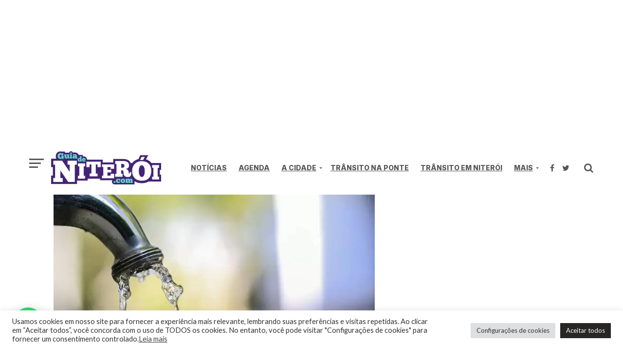

--- FILE ---
content_type: text/html; charset=UTF-8
request_url: https://www.guiadeniteroi.com/niteroi-esta-entre-as-10-melhores-cidades-do-pais-em-saneamento-basico/
body_size: 28502
content:
<!DOCTYPE html>
<html lang="pt-BR">
<head>
	<!-- Global site tag (gtag.js) - Google Analytics -->
<script async src="https://www.googletagmanager.com/gtag/js?id=UA-19180777-2"></script>
<script>
  window.dataLayer = window.dataLayer || [];
  function gtag(){dataLayer.push(arguments);}
  gtag('js', new Date());

  gtag('config', 'UA-19180777-2');
</script>
	
<script async custom-element="amp-auto-ads"
        src="https://cdn.ampproject.org/v0/amp-auto-ads-0.1.js">
</script>

<meta charset="UTF-8" >
<meta name="viewport" id="viewport" content="width=device-width, initial-scale=1.0, maximum-scale=1.0, minimum-scale=1.0, user-scalable=no" />
<link rel="shortcut icon" href="https://www.guiadeniteroi.com/wp-content/uploads/2021/05/fav-icon.gif" /><link rel="pingback" href="https://www.guiadeniteroi.com/xmlrpc.php" />
<meta property="og:image" content="https://www.guiadeniteroi.com/wp-content/uploads/2019/07/falta-de-agua-curitiba-660x372.jpg" />
<meta name="twitter:image" content="https://www.guiadeniteroi.com/wp-content/uploads/2019/07/falta-de-agua-curitiba-660x372.jpg" />
<meta property="og:type" content="article" />
<meta property="og:description" content="Compartilhe Segundo levantamento do Instituto Trata Brasil, divulgado na última segunda (22), Niterói ocupa atualmente o 10° lugar no ranking das melhores cidades do País em saneamento básico. Foram estudadas as 100 maiores cidades brasileiras, onde Niterói ficou com a primeira colocação entre os municípios do Estado do Rio de Janeiro. A cidade fluminense passou [&hellip;]" />
<meta name="twitter:card" content="summary">
<meta name="twitter:url" content="https://www.guiadeniteroi.com/niteroi-esta-entre-as-10-melhores-cidades-do-pais-em-saneamento-basico/">
<meta name="twitter:title" content="Niterói está entre as 10 melhores cidades do País em saneamento básico">
<meta name="twitter:description" content="Compartilhe Segundo levantamento do Instituto Trata Brasil, divulgado na última segunda (22), Niterói ocupa atualmente o 10° lugar no ranking das melhores cidades do País em saneamento básico. Foram estudadas as 100 maiores cidades brasileiras, onde Niterói ficou com a primeira colocação entre os municípios do Estado do Rio de Janeiro. A cidade fluminense passou [&hellip;]">
<script data-cfasync="false" type="text/javascript">var ewww_webp_supported=!1;function check_webp_feature(A,e){var w;e=void 0!==e?e:function(){},ewww_webp_supported?e(ewww_webp_supported):((w=new Image).onload=function(){ewww_webp_supported=0<w.width&&0<w.height,e&&e(ewww_webp_supported)},w.onerror=function(){e&&e(!1)},w.src="data:image/webp;base64,"+{alpha:"UklGRkoAAABXRUJQVlA4WAoAAAAQAAAAAAAAAAAAQUxQSAwAAAARBxAR/Q9ERP8DAABWUDggGAAAABQBAJ0BKgEAAQAAAP4AAA3AAP7mtQAAAA=="}[A])}check_webp_feature("alpha");</script><script data-cfasync="false" type="text/javascript">var Arrive=function(c,w){"use strict";if(c.MutationObserver&&"undefined"!=typeof HTMLElement){var r,a=0,u=(r=HTMLElement.prototype.matches||HTMLElement.prototype.webkitMatchesSelector||HTMLElement.prototype.mozMatchesSelector||HTMLElement.prototype.msMatchesSelector,{matchesSelector:function(e,t){return e instanceof HTMLElement&&r.call(e,t)},addMethod:function(e,t,r){var a=e[t];e[t]=function(){return r.length==arguments.length?r.apply(this,arguments):"function"==typeof a?a.apply(this,arguments):void 0}},callCallbacks:function(e,t){t&&t.options.onceOnly&&1==t.firedElems.length&&(e=[e[0]]);for(var r,a=0;r=e[a];a++)r&&r.callback&&r.callback.call(r.elem,r.elem);t&&t.options.onceOnly&&1==t.firedElems.length&&t.me.unbindEventWithSelectorAndCallback.call(t.target,t.selector,t.callback)},checkChildNodesRecursively:function(e,t,r,a){for(var i,n=0;i=e[n];n++)r(i,t,a)&&a.push({callback:t.callback,elem:i}),0<i.childNodes.length&&u.checkChildNodesRecursively(i.childNodes,t,r,a)},mergeArrays:function(e,t){var r,a={};for(r in e)e.hasOwnProperty(r)&&(a[r]=e[r]);for(r in t)t.hasOwnProperty(r)&&(a[r]=t[r]);return a},toElementsArray:function(e){return e=void 0!==e&&("number"!=typeof e.length||e===c)?[e]:e}}),e=(l.prototype.addEvent=function(e,t,r,a){a={target:e,selector:t,options:r,callback:a,firedElems:[]};return this._beforeAdding&&this._beforeAdding(a),this._eventsBucket.push(a),a},l.prototype.removeEvent=function(e){for(var t,r=this._eventsBucket.length-1;t=this._eventsBucket[r];r--)e(t)&&(this._beforeRemoving&&this._beforeRemoving(t),(t=this._eventsBucket.splice(r,1))&&t.length&&(t[0].callback=null))},l.prototype.beforeAdding=function(e){this._beforeAdding=e},l.prototype.beforeRemoving=function(e){this._beforeRemoving=e},l),t=function(i,n){var o=new e,l=this,s={fireOnAttributesModification:!1};return o.beforeAdding(function(t){var e=t.target;e!==c.document&&e!==c||(e=document.getElementsByTagName("html")[0]);var r=new MutationObserver(function(e){n.call(this,e,t)}),a=i(t.options);r.observe(e,a),t.observer=r,t.me=l}),o.beforeRemoving(function(e){e.observer.disconnect()}),this.bindEvent=function(e,t,r){t=u.mergeArrays(s,t);for(var a=u.toElementsArray(this),i=0;i<a.length;i++)o.addEvent(a[i],e,t,r)},this.unbindEvent=function(){var r=u.toElementsArray(this);o.removeEvent(function(e){for(var t=0;t<r.length;t++)if(this===w||e.target===r[t])return!0;return!1})},this.unbindEventWithSelectorOrCallback=function(r){var a=u.toElementsArray(this),i=r,e="function"==typeof r?function(e){for(var t=0;t<a.length;t++)if((this===w||e.target===a[t])&&e.callback===i)return!0;return!1}:function(e){for(var t=0;t<a.length;t++)if((this===w||e.target===a[t])&&e.selector===r)return!0;return!1};o.removeEvent(e)},this.unbindEventWithSelectorAndCallback=function(r,a){var i=u.toElementsArray(this);o.removeEvent(function(e){for(var t=0;t<i.length;t++)if((this===w||e.target===i[t])&&e.selector===r&&e.callback===a)return!0;return!1})},this},i=new function(){var s={fireOnAttributesModification:!1,onceOnly:!1,existing:!1};function n(e,t,r){return!(!u.matchesSelector(e,t.selector)||(e._id===w&&(e._id=a++),-1!=t.firedElems.indexOf(e._id)))&&(t.firedElems.push(e._id),!0)}var c=(i=new t(function(e){var t={attributes:!1,childList:!0,subtree:!0};return e.fireOnAttributesModification&&(t.attributes=!0),t},function(e,i){e.forEach(function(e){var t=e.addedNodes,r=e.target,a=[];null!==t&&0<t.length?u.checkChildNodesRecursively(t,i,n,a):"attributes"===e.type&&n(r,i)&&a.push({callback:i.callback,elem:r}),u.callCallbacks(a,i)})})).bindEvent;return i.bindEvent=function(e,t,r){t=void 0===r?(r=t,s):u.mergeArrays(s,t);var a=u.toElementsArray(this);if(t.existing){for(var i=[],n=0;n<a.length;n++)for(var o=a[n].querySelectorAll(e),l=0;l<o.length;l++)i.push({callback:r,elem:o[l]});if(t.onceOnly&&i.length)return r.call(i[0].elem,i[0].elem);setTimeout(u.callCallbacks,1,i)}c.call(this,e,t,r)},i},o=new function(){var a={};function i(e,t){return u.matchesSelector(e,t.selector)}var n=(o=new t(function(){return{childList:!0,subtree:!0}},function(e,r){e.forEach(function(e){var t=e.removedNodes,e=[];null!==t&&0<t.length&&u.checkChildNodesRecursively(t,r,i,e),u.callCallbacks(e,r)})})).bindEvent;return o.bindEvent=function(e,t,r){t=void 0===r?(r=t,a):u.mergeArrays(a,t),n.call(this,e,t,r)},o};d(HTMLElement.prototype),d(NodeList.prototype),d(HTMLCollection.prototype),d(HTMLDocument.prototype),d(Window.prototype);var n={};return s(i,n,"unbindAllArrive"),s(o,n,"unbindAllLeave"),n}function l(){this._eventsBucket=[],this._beforeAdding=null,this._beforeRemoving=null}function s(e,t,r){u.addMethod(t,r,e.unbindEvent),u.addMethod(t,r,e.unbindEventWithSelectorOrCallback),u.addMethod(t,r,e.unbindEventWithSelectorAndCallback)}function d(e){e.arrive=i.bindEvent,s(i,e,"unbindArrive"),e.leave=o.bindEvent,s(o,e,"unbindLeave")}}(window,void 0),ewww_webp_supported=!1;function check_webp_feature(e,t){var r;ewww_webp_supported?t(ewww_webp_supported):((r=new Image).onload=function(){ewww_webp_supported=0<r.width&&0<r.height,t(ewww_webp_supported)},r.onerror=function(){t(!1)},r.src="data:image/webp;base64,"+{alpha:"UklGRkoAAABXRUJQVlA4WAoAAAAQAAAAAAAAAAAAQUxQSAwAAAARBxAR/Q9ERP8DAABWUDggGAAAABQBAJ0BKgEAAQAAAP4AAA3AAP7mtQAAAA==",animation:"UklGRlIAAABXRUJQVlA4WAoAAAASAAAAAAAAAAAAQU5JTQYAAAD/////AABBTk1GJgAAAAAAAAAAAAAAAAAAAGQAAABWUDhMDQAAAC8AAAAQBxAREYiI/gcA"}[e])}function ewwwLoadImages(e){if(e){for(var t=document.querySelectorAll(".batch-image img, .image-wrapper a, .ngg-pro-masonry-item a, .ngg-galleria-offscreen-seo-wrapper a"),r=0,a=t.length;r<a;r++)ewwwAttr(t[r],"data-src",t[r].getAttribute("data-webp")),ewwwAttr(t[r],"data-thumbnail",t[r].getAttribute("data-webp-thumbnail"));for(var i=document.querySelectorAll(".rev_slider ul li"),r=0,a=i.length;r<a;r++){ewwwAttr(i[r],"data-thumb",i[r].getAttribute("data-webp-thumb"));for(var n=1;n<11;)ewwwAttr(i[r],"data-param"+n,i[r].getAttribute("data-webp-param"+n)),n++}for(r=0,a=(i=document.querySelectorAll(".rev_slider img")).length;r<a;r++)ewwwAttr(i[r],"data-lazyload",i[r].getAttribute("data-webp-lazyload"));for(var o=document.querySelectorAll("div.woocommerce-product-gallery__image"),r=0,a=o.length;r<a;r++)ewwwAttr(o[r],"data-thumb",o[r].getAttribute("data-webp-thumb"))}for(var l=document.querySelectorAll("video"),r=0,a=l.length;r<a;r++)ewwwAttr(l[r],"poster",e?l[r].getAttribute("data-poster-webp"):l[r].getAttribute("data-poster-image"));for(var s,c=document.querySelectorAll("img.ewww_webp_lazy_load"),r=0,a=c.length;r<a;r++)e&&(ewwwAttr(c[r],"data-lazy-srcset",c[r].getAttribute("data-lazy-srcset-webp")),ewwwAttr(c[r],"data-srcset",c[r].getAttribute("data-srcset-webp")),ewwwAttr(c[r],"data-lazy-src",c[r].getAttribute("data-lazy-src-webp")),ewwwAttr(c[r],"data-src",c[r].getAttribute("data-src-webp")),ewwwAttr(c[r],"data-orig-file",c[r].getAttribute("data-webp-orig-file")),ewwwAttr(c[r],"data-medium-file",c[r].getAttribute("data-webp-medium-file")),ewwwAttr(c[r],"data-large-file",c[r].getAttribute("data-webp-large-file")),null!=(s=c[r].getAttribute("srcset"))&&!1!==s&&s.includes("R0lGOD")&&ewwwAttr(c[r],"src",c[r].getAttribute("data-lazy-src-webp"))),c[r].className=c[r].className.replace(/\bewww_webp_lazy_load\b/,"");for(var w=document.querySelectorAll(".ewww_webp"),r=0,a=w.length;r<a;r++)e?(ewwwAttr(w[r],"srcset",w[r].getAttribute("data-srcset-webp")),ewwwAttr(w[r],"src",w[r].getAttribute("data-src-webp")),ewwwAttr(w[r],"data-orig-file",w[r].getAttribute("data-webp-orig-file")),ewwwAttr(w[r],"data-medium-file",w[r].getAttribute("data-webp-medium-file")),ewwwAttr(w[r],"data-large-file",w[r].getAttribute("data-webp-large-file")),ewwwAttr(w[r],"data-large_image",w[r].getAttribute("data-webp-large_image")),ewwwAttr(w[r],"data-src",w[r].getAttribute("data-webp-src"))):(ewwwAttr(w[r],"srcset",w[r].getAttribute("data-srcset-img")),ewwwAttr(w[r],"src",w[r].getAttribute("data-src-img"))),w[r].className=w[r].className.replace(/\bewww_webp\b/,"ewww_webp_loaded");window.jQuery&&jQuery.fn.isotope&&jQuery.fn.imagesLoaded&&(jQuery(".fusion-posts-container-infinite").imagesLoaded(function(){jQuery(".fusion-posts-container-infinite").hasClass("isotope")&&jQuery(".fusion-posts-container-infinite").isotope()}),jQuery(".fusion-portfolio:not(.fusion-recent-works) .fusion-portfolio-wrapper").imagesLoaded(function(){jQuery(".fusion-portfolio:not(.fusion-recent-works) .fusion-portfolio-wrapper").isotope()}))}function ewwwWebPInit(e){ewwwLoadImages(e),ewwwNggLoadGalleries(e),document.arrive(".ewww_webp",function(){ewwwLoadImages(e)}),document.arrive(".ewww_webp_lazy_load",function(){ewwwLoadImages(e)}),document.arrive("videos",function(){ewwwLoadImages(e)}),"loading"==document.readyState?document.addEventListener("DOMContentLoaded",ewwwJSONParserInit):("undefined"!=typeof galleries&&ewwwNggParseGalleries(e),ewwwWooParseVariations(e))}function ewwwAttr(e,t,r){null!=r&&!1!==r&&e.setAttribute(t,r)}function ewwwJSONParserInit(){"undefined"!=typeof galleries&&check_webp_feature("alpha",ewwwNggParseGalleries),check_webp_feature("alpha",ewwwWooParseVariations)}function ewwwWooParseVariations(e){if(e)for(var t=document.querySelectorAll("form.variations_form"),r=0,a=t.length;r<a;r++){var i=t[r].getAttribute("data-product_variations"),n=!1;try{for(var o in i=JSON.parse(i))void 0!==i[o]&&void 0!==i[o].image&&(void 0!==i[o].image.src_webp&&(i[o].image.src=i[o].image.src_webp,n=!0),void 0!==i[o].image.srcset_webp&&(i[o].image.srcset=i[o].image.srcset_webp,n=!0),void 0!==i[o].image.full_src_webp&&(i[o].image.full_src=i[o].image.full_src_webp,n=!0),void 0!==i[o].image.gallery_thumbnail_src_webp&&(i[o].image.gallery_thumbnail_src=i[o].image.gallery_thumbnail_src_webp,n=!0),void 0!==i[o].image.thumb_src_webp&&(i[o].image.thumb_src=i[o].image.thumb_src_webp,n=!0));n&&ewwwAttr(t[r],"data-product_variations",JSON.stringify(i))}catch(e){}}}function ewwwNggParseGalleries(e){if(e)for(var t in galleries){var r=galleries[t];galleries[t].images_list=ewwwNggParseImageList(r.images_list)}}function ewwwNggLoadGalleries(e){e&&document.addEventListener("ngg.galleria.themeadded",function(e,t){window.ngg_galleria._create_backup=window.ngg_galleria.create,window.ngg_galleria.create=function(e,t){var r=$(e).data("id");return galleries["gallery_"+r].images_list=ewwwNggParseImageList(galleries["gallery_"+r].images_list),window.ngg_galleria._create_backup(e,t)}})}function ewwwNggParseImageList(e){for(var t in e){var r=e[t];if(void 0!==r["image-webp"]&&(e[t].image=r["image-webp"],delete e[t]["image-webp"]),void 0!==r["thumb-webp"]&&(e[t].thumb=r["thumb-webp"],delete e[t]["thumb-webp"]),void 0!==r.full_image_webp&&(e[t].full_image=r.full_image_webp,delete e[t].full_image_webp),void 0!==r.srcsets)for(var a in r.srcsets)nggSrcset=r.srcsets[a],void 0!==r.srcsets[a+"-webp"]&&(e[t].srcsets[a]=r.srcsets[a+"-webp"],delete e[t].srcsets[a+"-webp"]);if(void 0!==r.full_srcsets)for(var i in r.full_srcsets)nggFSrcset=r.full_srcsets[i],void 0!==r.full_srcsets[i+"-webp"]&&(e[t].full_srcsets[i]=r.full_srcsets[i+"-webp"],delete e[t].full_srcsets[i+"-webp"])}return e}check_webp_feature("alpha",ewwwWebPInit);</script><title>Niterói está entre as 10 melhores cidades do País em saneamento básico &#8211; Guia de Niterói</title>
<meta name='robots' content='max-image-preview:large, max-snippet:-1, max-video-preview:-1' />
<link rel='dns-prefetch' href='//www.googletagmanager.com' />
<link rel='dns-prefetch' href='//fonts.googleapis.com' />
<link rel='dns-prefetch' href='//s.w.org' />
<link rel='dns-prefetch' href='//pagead2.googlesyndication.com' />
<link rel="alternate" type="application/rss+xml" title="Feed para Guia de Niterói &raquo;" href="https://www.guiadeniteroi.com/feed/" />
<link rel="alternate" type="application/rss+xml" title="Feed de comentários para Guia de Niterói &raquo;" href="https://www.guiadeniteroi.com/comments/feed/" />
<link rel="alternate" type="application/rss+xml" title="Feed de comentários para Guia de Niterói &raquo; Niterói está entre as 10 melhores cidades do País em saneamento básico" href="https://www.guiadeniteroi.com/niteroi-esta-entre-as-10-melhores-cidades-do-pais-em-saneamento-basico/feed/" />
		<script type="text/javascript">
			window._wpemojiSettings = {"baseUrl":"https:\/\/s.w.org\/images\/core\/emoji\/13.0.1\/72x72\/","ext":".png","svgUrl":"https:\/\/s.w.org\/images\/core\/emoji\/13.0.1\/svg\/","svgExt":".svg","source":{"concatemoji":"https:\/\/www.guiadeniteroi.com\/wp-includes\/js\/wp-emoji-release.min.js?ver=5.7.14"}};
			!function(e,a,t){var n,r,o,i=a.createElement("canvas"),p=i.getContext&&i.getContext("2d");function s(e,t){var a=String.fromCharCode;p.clearRect(0,0,i.width,i.height),p.fillText(a.apply(this,e),0,0);e=i.toDataURL();return p.clearRect(0,0,i.width,i.height),p.fillText(a.apply(this,t),0,0),e===i.toDataURL()}function c(e){var t=a.createElement("script");t.src=e,t.defer=t.type="text/javascript",a.getElementsByTagName("head")[0].appendChild(t)}for(o=Array("flag","emoji"),t.supports={everything:!0,everythingExceptFlag:!0},r=0;r<o.length;r++)t.supports[o[r]]=function(e){if(!p||!p.fillText)return!1;switch(p.textBaseline="top",p.font="600 32px Arial",e){case"flag":return s([127987,65039,8205,9895,65039],[127987,65039,8203,9895,65039])?!1:!s([55356,56826,55356,56819],[55356,56826,8203,55356,56819])&&!s([55356,57332,56128,56423,56128,56418,56128,56421,56128,56430,56128,56423,56128,56447],[55356,57332,8203,56128,56423,8203,56128,56418,8203,56128,56421,8203,56128,56430,8203,56128,56423,8203,56128,56447]);case"emoji":return!s([55357,56424,8205,55356,57212],[55357,56424,8203,55356,57212])}return!1}(o[r]),t.supports.everything=t.supports.everything&&t.supports[o[r]],"flag"!==o[r]&&(t.supports.everythingExceptFlag=t.supports.everythingExceptFlag&&t.supports[o[r]]);t.supports.everythingExceptFlag=t.supports.everythingExceptFlag&&!t.supports.flag,t.DOMReady=!1,t.readyCallback=function(){t.DOMReady=!0},t.supports.everything||(n=function(){t.readyCallback()},a.addEventListener?(a.addEventListener("DOMContentLoaded",n,!1),e.addEventListener("load",n,!1)):(e.attachEvent("onload",n),a.attachEvent("onreadystatechange",function(){"complete"===a.readyState&&t.readyCallback()})),(n=t.source||{}).concatemoji?c(n.concatemoji):n.wpemoji&&n.twemoji&&(c(n.twemoji),c(n.wpemoji)))}(window,document,window._wpemojiSettings);
		</script>
		<style type="text/css">
img.wp-smiley,
img.emoji {
	display: inline !important;
	border: none !important;
	box-shadow: none !important;
	height: 1em !important;
	width: 1em !important;
	margin: 0 .07em !important;
	vertical-align: -0.1em !important;
	background: none !important;
	padding: 0 !important;
}
</style>
	<link rel='stylesheet' id='wp-block-library-css'  href='https://www.guiadeniteroi.com/wp-includes/css/dist/block-library/style.min.css?ver=5.7.14' type='text/css' media='all' />
<link rel='stylesheet' id='cookie-law-info-css'  href='https://www.guiadeniteroi.com/wp-content/plugins/cookie-law-info/legacy/public/css/cookie-law-info-public.css?ver=3.3.6' type='text/css' media='all' />
<link rel='stylesheet' id='cookie-law-info-gdpr-css'  href='https://www.guiadeniteroi.com/wp-content/plugins/cookie-law-info/legacy/public/css/cookie-law-info-gdpr.css?ver=3.3.6' type='text/css' media='all' />
<link rel='stylesheet' id='ctf_styles-css'  href='https://www.guiadeniteroi.com/wp-content/plugins/custom-twitter-feeds/css/ctf-styles.min.css?ver=2.3.1' type='text/css' media='all' />
<link rel='stylesheet' id='sigijh-front_css-css'  href='https://www.guiadeniteroi.com/wp-content/plugins/just-highlight/css/style.css?ver=5.7.14' type='text/css' media='all' />
<link rel='stylesheet' id='mvp-custom-style-css'  href='https://www.guiadeniteroi.com/wp-content/themes/click-mag/style.css?ver=5.7.14' type='text/css' media='all' />
<style id='mvp-custom-style-inline-css' type='text/css'>


#mvp-wallpaper {
	background: url() no-repeat 50% 0;
	}

a,
a:visited,
.post-info-name a,
.woocommerce .woocommerce-breadcrumb a {
	color: #575757;
	}

a:hover,
nav.mvp-fly-nav-menu ul li a:hover,
.mvp-feat1-story-text h2:hover,
.mvp-feat2-sub-text h2:hover,
.mvp-feat3-text h2:hover,
.mvp-main-blog-text h2:hover,
.mvp-trend-widget-text h2:hover,
.mvp-related-text a:hover,
ul.mvp-post-soc-list li.mvp-post-soc-comm:hover,
span.mvp-author-box-soc:hover,
.woocommerce .woocommerce-breadcrumb a:hover,
h3.mvp-authors-list-head a:hover,
.mvp-authors-widget-wrap span.mvp-main-blog-cat:hover,
.mvp-wide-widget-text h2:hover,
.mvp-side-widget a:hover,
.mvp-blog-col-text h2:hover,
#mvp-nav-menu ul li ul.mvp-mega-list li a:hover {
	color: #02c9b1 !important;
	}

.mvp-fly-top:hover,
span.mvp-feat1-main-cat,
span.mvp-feat2-sub-cat,
span.mvp-feat3-cat,
span.mvp-blog-col-cat,
span.mvp-feat2-main-cat,
.mvp-trend-widget-img:after,
.mvp-feat-vid-but,
.mvp-feat-gal-but,
span.mvp-post-cat,
.mvp-prev-next-text a,
.mvp-prev-next-text a:visited,
.mvp-prev-next-text a:hover,
#mvp-comments-button a,
#mvp-comments-button span.mvp-comment-but-text,
a.mvp-inf-more-but:hover,
.mvp-side-widget .mvp-tag-cloud a:hover,
span.mvp-ad-rel-but {
	background: #381366;
	}

.mvp-fly-top:hover {
	border: 1px solid #381366;
	}

h4.mvp-post-header {
	border-top: 1px solid #381366;
	}

.woocommerce .widget_price_filter .ui-slider .ui-slider-range,
.woocommerce .widget_price_filter .ui-slider .ui-slider-handle,
.woocommerce span.onsale,
.woocommerce #respond input#submit.alt,
.woocommerce a.button.alt,
.woocommerce button.button.alt,
.woocommerce input.button.alt,
.woocommerce #respond input#submit.alt:hover,
.woocommerce a.button.alt:hover,
.woocommerce button.button.alt:hover,
.woocommerce input.button.alt:hover {
	background-color: #381366;
	}

nav.mvp-fly-nav-menu ul li.menu-item-has-children:after,
span.mvp-blog-cat,
span.mvp-main-blog-cat,
h4.mvp-side-widget-head,
h4.mvp-post-bot-head,
#mvp-comments-button span.mvp-comment-but-text,
span.mvp-post-header,
.woocommerce .star-rating span:before,
span.mvp-related-head {
	color: #381366;
	}

#mvp-nav-wrap,
.mvp-main-nav-cont {
	background: #ffffff;
	}

#mvp-nav-menu ul li a,
span.mvp-nav-search-but,
span.mvp-nav-soc-but {
	color: #575757;
	}

.mvp-fly-but-wrap span,
.mvp-search-but-wrap span {
	background: #575757;
	}

#mvp-nav-menu ul li.menu-item-has-children ul.sub-menu li a:after,
#mvp-nav-menu ul li.menu-item-has-children ul.sub-menu li ul.sub-menu li a:after,
#mvp-nav-menu ul li.menu-item-has-children ul.sub-menu li ul.sub-menu li ul.sub-menu li a:after,
#mvp-nav-menu ul li.menu-item-has-children ul.mvp-mega-list li a:after,
#mvp-nav-menu ul li.menu-item-has-children a:after {
	border-color: #575757 transparent transparent transparent;
	}

#mvp-nav-menu ul li:hover a,
span.mvp-nav-search-but:hover,
span.mvp-nav-soc-but:hover {
	color: #784d11 !important;
	}

#mvp-nav-menu ul li.menu-item-has-children:hover a:after {
	border-color: #784d11 transparent transparent transparent !important;
	}

.mvp-feat1-story-text h2,
.mvp-feat2-sub-text h2,
.mvp-feat1-trend-text h2,
.mvp-feat3-text h2,
.mvp-blog-col-text h2,
.mvp-main-blog-text h2,
.mvp-trend-widget-text h2,
.mvp-wide-widget-text h2,
.mvp-related-text a {
	color: #442b64;
	}

#mvp-content-main,
.rwp-summary,
.rwp-u-review__comment {
	font-family: 'Inter', serif;
	}

#mvp-nav-menu ul li a,
nav.mvp-fly-nav-menu ul li a,
#mvp-foot-nav ul.menu li a {
	font-family: 'Inter', sans-serif;
	}

.mvp-feat2-main-title h2,
h1.mvp-post-title,
#mvp-nav-soc-title h4 {
	font-family: 'Inter', sans-serif;
	}

.mvp-feat1-story-text h2,
.mvp-feat2-sub-text h2,
.mvp-feat1-trend-text h2,
.mvp-feat3-text h2,
.mvp-blog-col-text h2,
.mvp-main-blog-text h2,
.mvp-trend-widget-text h2,
.mvp-wide-widget-text h2,
.mvp-related-text a,
.mvp-prev-next-text a,
.mvp-prev-next-text a:visited,
.mvp-prev-next-text a:hover,
#mvp-404 h1,
h1.mvp-author-top-head,
#mvp-nav-menu ul li ul.mvp-mega-list li a,
#mvp-content-main blockquote p,
#woo-content h1.page-title,
.woocommerce div.product .product_title,
.woocommerce ul.products li.product h3,
.mvp-authors-list-posts a,
.mvp-side-widget a {
	font-family: 'Inter', sans-serif;
	}

span.mvp-feat1-main-cat,
span.mvp-feat2-sub-cat,
span.mvp-blog-col-cat,
span.mvp-blog-cat,
h4.mvp-main-blog-head,
h1.mvp-main-blog-head,
span.mvp-main-blog-cat,
h4.mvp-side-widget-head,
span.mvp-post-cat,
h4.mvp-post-bot-head,
span.mvp-post-header,
h1.mvp-arch-head,
h4.mvp-arch-head,
.woocommerce ul.product_list_widget span.product-title,
.woocommerce ul.product_list_widget li a,
.woocommerce #reviews #comments ol.commentlist li .comment-text p.meta,
.woocommerce .related h2,
.woocommerce div.product .woocommerce-tabs .panel h2,
.woocommerce div.product .product_title,
#mvp-content-main h1,
#mvp-content-main h2,
#mvp-content-main h3,
#mvp-content-main h4,
#mvp-content-main h5,
#mvp-content-main h6,
#woo-content h1.page-title,
.woocommerce .woocommerce-breadcrumb,
h3.mvp-authors-list-head a,
span.mvp-authors-list-post-head {
	font-family: 'Inter', sans-serif;
	}

		

	#mvp-ad-rel-wrap {
		display: none;
		}
		

	#mvp-ad-rel-bot {
		padding-top: 10px;
		}
		

	.category #mvp-main-content-wrap {
		padding-top: 30px;
		}
		

 	@media screen and (max-width: 479px)
.mvp-feat2-sub-text h2 {
    font-size: .9rem;
}
		
</style>
<link rel='stylesheet' id='mvp-reset-css'  href='https://www.guiadeniteroi.com/wp-content/themes/click-mag/css/reset.css?ver=5.7.14' type='text/css' media='all' />
<link rel='stylesheet' id='fontawesome-css'  href='https://www.guiadeniteroi.com/wp-content/themes/click-mag/font-awesome/css/font-awesome.css?ver=5.7.14' type='text/css' media='all' />
<link rel='stylesheet' id='mvp-fonts-css'  href='//fonts.googleapis.com/css?family=Oswald%3A300%2C400%2C700%7CMerriweather%3A300%2C400%2C700%2C900%7CQuicksand%3A400%7CLato%3A300%2C400%2C700%7CPassion+One%3A400%2C700%7CWork+Sans%3A200%2C300%2C400%2C500%2C600%2C700%2C800%2C900%7CMontserrat%3A400%2C700%7COpen+Sans+Condensed%3A300%2C700%7COpen+Sans%3A400%2C700%2C800%7CInter%3A100%2C200%2C300%2C400%2C500%2C600%2C700%2C800%2C900%7CInter%3A100%2C200%2C300%2C400%2C500%2C600%2C700%2C800%2C900%7CInter%3A100%2C200%2C300%2C400%2C500%2C600%2C700%2C800%2C900%7CInter%3A100%2C200%2C300%2C400%2C500%2C600%2C700%2C800%2C900%7CInter%3A100%2C200%2C300%2C400%2C500%2C600%2C700%2C800%2C900&#038;subset=latin%2Clatin-ext%2Ccyrillic%2Ccyrillic-ext%2Cgreek-ext%2Cgreek%2Cvietnamese&#038;ver=1.0.0' type='text/css' media='all' />
<link rel='stylesheet' id='mvp-media-queries-css'  href='https://www.guiadeniteroi.com/wp-content/themes/click-mag/css/media-queries.css?ver=5.7.14' type='text/css' media='all' />
<link rel='stylesheet' id='joinchat-css'  href='https://www.guiadeniteroi.com/wp-content/plugins/creame-whatsapp-me/public/css/joinchat-btn.min.css?ver=5.1.5' type='text/css' media='all' />
<style id='joinchat-inline-css' type='text/css'>
.joinchat{--red:37;--green:211;--blue:102;--bw:100}
</style>
<link rel='stylesheet' id='heateor_sss_frontend_css-css'  href='https://www.guiadeniteroi.com/wp-content/plugins/sassy-social-share/public/css/sassy-social-share-public.css?ver=3.3.63' type='text/css' media='all' />
<style id='heateor_sss_frontend_css-inline-css' type='text/css'>
.heateor_sss_button_instagram span.heateor_sss_svg,a.heateor_sss_instagram span.heateor_sss_svg{background:radial-gradient(circle at 30% 107%,#fdf497 0,#fdf497 5%,#fd5949 45%,#d6249f 60%,#285aeb 90%)}.heateor_sss_horizontal_sharing .heateor_sss_svg,.heateor_sss_standard_follow_icons_container .heateor_sss_svg{color:#fff;border-width:0px;border-style:solid;border-color:transparent}.heateor_sss_horizontal_sharing .heateorSssTCBackground{color:#666}.heateor_sss_horizontal_sharing span.heateor_sss_svg:hover,.heateor_sss_standard_follow_icons_container span.heateor_sss_svg:hover{border-color:transparent;}.heateor_sss_vertical_sharing span.heateor_sss_svg,.heateor_sss_floating_follow_icons_container span.heateor_sss_svg{color:#fff;border-width:0px;border-style:solid;border-color:transparent;}.heateor_sss_vertical_sharing .heateorSssTCBackground{color:#666;}.heateor_sss_vertical_sharing span.heateor_sss_svg:hover,.heateor_sss_floating_follow_icons_container span.heateor_sss_svg:hover{border-color:transparent;}@media screen and (max-width:783px) {.heateor_sss_vertical_sharing{display:none!important}}
</style>
<script type='text/javascript' src='https://www.guiadeniteroi.com/wp-includes/js/jquery/jquery.min.js?ver=3.5.1' id='jquery-core-js'></script>
<script type='text/javascript' src='https://www.guiadeniteroi.com/wp-includes/js/jquery/jquery-migrate.min.js?ver=3.3.2' id='jquery-migrate-js'></script>
<script type='text/javascript' id='cookie-law-info-js-extra'>
/* <![CDATA[ */
var Cli_Data = {"nn_cookie_ids":[],"cookielist":[],"non_necessary_cookies":[],"ccpaEnabled":"","ccpaRegionBased":"","ccpaBarEnabled":"","strictlyEnabled":["necessary","obligatoire"],"ccpaType":"gdpr","js_blocking":"","custom_integration":"","triggerDomRefresh":"","secure_cookies":""};
var cli_cookiebar_settings = {"animate_speed_hide":"500","animate_speed_show":"500","background":"#FFF","border":"#b1a6a6c2","border_on":"","button_1_button_colour":"#0a0101","button_1_button_hover":"#080101","button_1_link_colour":"#fff","button_1_as_button":"1","button_1_new_win":"","button_2_button_colour":"#333","button_2_button_hover":"#292929","button_2_link_colour":"#444","button_2_as_button":"","button_2_hidebar":"","button_3_button_colour":"#dedfe0","button_3_button_hover":"#b2b2b3","button_3_link_colour":"#333333","button_3_as_button":"1","button_3_new_win":"","button_4_button_colour":"#dedfe0","button_4_button_hover":"#b2b2b3","button_4_link_colour":"#333333","button_4_as_button":"1","button_7_button_colour":"#282525","button_7_button_hover":"#201e1e","button_7_link_colour":"#fff","button_7_as_button":"1","button_7_new_win":"","font_family":"inherit","header_fix":"","notify_animate_hide":"1","notify_animate_show":"","notify_div_id":"#cookie-law-info-bar","notify_position_horizontal":"right","notify_position_vertical":"bottom","scroll_close":"","scroll_close_reload":"","accept_close_reload":"","reject_close_reload":"","showagain_tab":"","showagain_background":"#fff","showagain_border":"#000","showagain_div_id":"#cookie-law-info-again","showagain_x_position":"100px","text":"#333333","show_once_yn":"","show_once":"10000","logging_on":"","as_popup":"","popup_overlay":"1","bar_heading_text":"","cookie_bar_as":"banner","popup_showagain_position":"bottom-right","widget_position":"left"};
var log_object = {"ajax_url":"https:\/\/www.guiadeniteroi.com\/wp-admin\/admin-ajax.php"};
/* ]]> */
</script>
<script type='text/javascript' src='https://www.guiadeniteroi.com/wp-content/plugins/cookie-law-info/legacy/public/js/cookie-law-info-public.js?ver=3.3.6' id='cookie-law-info-js'></script>

<!-- Google tag (gtag.js) snippet added by Site Kit -->

<!-- Snippet do Google Analytics adicionado pelo Site Kit -->
<script type='text/javascript' src='https://www.googletagmanager.com/gtag/js?id=G-MHK1XZ41LQ' id='google_gtagjs-js' async></script>
<script type='text/javascript' id='google_gtagjs-js-after'>
window.dataLayer = window.dataLayer || [];function gtag(){dataLayer.push(arguments);}
gtag("set","linker",{"domains":["www.guiadeniteroi.com"]});
gtag("js", new Date());
gtag("set", "developer_id.dZTNiMT", true);
gtag("config", "G-MHK1XZ41LQ");
</script>

<!-- End Google tag (gtag.js) snippet added by Site Kit -->
<link rel="https://api.w.org/" href="https://www.guiadeniteroi.com/wp-json/" /><link rel="alternate" type="application/json" href="https://www.guiadeniteroi.com/wp-json/wp/v2/posts/34375" /><link rel="EditURI" type="application/rsd+xml" title="RSD" href="https://www.guiadeniteroi.com/xmlrpc.php?rsd" />
<link rel="wlwmanifest" type="application/wlwmanifest+xml" href="https://www.guiadeniteroi.com/wp-includes/wlwmanifest.xml" /> 
<meta name="generator" content="WordPress 5.7.14" />
<link rel="canonical" href="https://www.guiadeniteroi.com/niteroi-esta-entre-as-10-melhores-cidades-do-pais-em-saneamento-basico/" />
<link rel='shortlink' href='https://www.guiadeniteroi.com/?p=34375' />
<link rel="alternate" type="application/json+oembed" href="https://www.guiadeniteroi.com/wp-json/oembed/1.0/embed?url=https%3A%2F%2Fwww.guiadeniteroi.com%2Fniteroi-esta-entre-as-10-melhores-cidades-do-pais-em-saneamento-basico%2F" />
<link rel="alternate" type="text/xml+oembed" href="https://www.guiadeniteroi.com/wp-json/oembed/1.0/embed?url=https%3A%2F%2Fwww.guiadeniteroi.com%2Fniteroi-esta-entre-as-10-melhores-cidades-do-pais-em-saneamento-basico%2F&#038;format=xml" />
		<script type="text/javascript">
			//<![CDATA[
			var show_msg = '';
			if (show_msg !== '0') {
				var options = {view_src: "View Source is disabled!", inspect_elem: "Inspect Element is disabled!", right_click: "Right click is disabled!", copy_cut_paste_content: "Cut/Copy/Paste is disabled!", image_drop: "Image Drag-n-Drop is disabled!" }
			} else {
				var options = '';
			}

         	function nocontextmenu(e) { return false; }
         	document.oncontextmenu = nocontextmenu;
         	document.ondragstart = function() { return false;}

			document.onmousedown = function (event) {
				event = (event || window.event);
				if (event.keyCode === 123) {
					if (show_msg !== '0') {show_toast('inspect_elem');}
					return false;
				}
			}
			document.onkeydown = function (event) {
				event = (event || window.event);
				//alert(event.keyCode);   return false;
				if (event.keyCode === 123 ||
						event.ctrlKey && event.shiftKey && event.keyCode === 73 ||
						event.ctrlKey && event.shiftKey && event.keyCode === 75) {
					if (show_msg !== '0') {show_toast('inspect_elem');}
					return false;
				}
				if (event.ctrlKey && event.keyCode === 85) {
					if (show_msg !== '0') {show_toast('view_src');}
					return false;
				}
			}
			function addMultiEventListener(element, eventNames, listener) {
				var events = eventNames.split(' ');
				for (var i = 0, iLen = events.length; i < iLen; i++) {
					element.addEventListener(events[i], function (e) {
						e.preventDefault();
						if (show_msg !== '0') {
							show_toast(listener);
						}
					});
				}
			}
			addMultiEventListener(document, 'contextmenu', 'right_click');
			addMultiEventListener(document, 'cut copy paste print', 'copy_cut_paste_content');
			addMultiEventListener(document, 'drag drop', 'image_drop');
			function show_toast(text) {
				var x = document.getElementById("amm_drcfw_toast_msg");
				x.innerHTML = eval('options.' + text);
				x.className = "show";
				setTimeout(function () {
					x.className = x.className.replace("show", "")
				}, 3000);
			}
		//]]>
		</script>
		<style type="text/css">body * :not(input):not(textarea){user-select:none !important; -webkit-touch-callout: none !important;  -webkit-user-select: none !important; -moz-user-select:none !important; -khtml-user-select:none !important; -ms-user-select: none !important;}#amm_drcfw_toast_msg{visibility:hidden;min-width:250px;margin-left:-125px;background-color:#333;color:#fff;text-align:center;border-radius:2px;padding:16px;position:fixed;z-index:999;left:50%;bottom:30px;font-size:17px}#amm_drcfw_toast_msg.show{visibility:visible;-webkit-animation:fadein .5s,fadeout .5s 2.5s;animation:fadein .5s,fadeout .5s 2.5s}@-webkit-keyframes fadein{from{bottom:0;opacity:0}to{bottom:30px;opacity:1}}@keyframes fadein{from{bottom:0;opacity:0}to{bottom:30px;opacity:1}}@-webkit-keyframes fadeout{from{bottom:30px;opacity:1}to{bottom:0;opacity:0}}@keyframes fadeout{from{bottom:30px;opacity:1}to{bottom:0;opacity:0}}</style>
		<meta name="generator" content="Site Kit by Google 1.127.0" />
<!-- Metatags do Google AdSense adicionado pelo Site Kit -->
<meta name="google-adsense-platform-account" content="ca-host-pub-2644536267352236">
<meta name="google-adsense-platform-domain" content="sitekit.withgoogle.com">
<!-- Fim das metatags do Google AdSense adicionado pelo Site Kit -->

<!-- Meta Pixel Code -->
<script type='text/javascript'>
!function(f,b,e,v,n,t,s){if(f.fbq)return;n=f.fbq=function(){n.callMethod?
n.callMethod.apply(n,arguments):n.queue.push(arguments)};if(!f._fbq)f._fbq=n;
n.push=n;n.loaded=!0;n.version='2.0';n.queue=[];t=b.createElement(e);t.async=!0;
t.src=v;s=b.getElementsByTagName(e)[0];s.parentNode.insertBefore(t,s)}(window,
document,'script','https://connect.facebook.net/en_US/fbevents.js?v=next');
</script>
<!-- End Meta Pixel Code -->

      <script type='text/javascript'>
        var url = window.location.origin + '?ob=open-bridge';
        fbq('set', 'openbridge', '1574963056095899', url);
      </script>
    <script type='text/javascript'>fbq('init', '1574963056095899', {}, {
    "agent": "wordpress-5.7.14-3.0.16"
})</script><script type='text/javascript'>
    fbq('track', 'PageView', []);
  </script>
<!-- Meta Pixel Code -->
<noscript>
<img height="1" width="1" style="display:none" alt="fbpx"
src="https://www.facebook.com/tr?id=1574963056095899&ev=PageView&noscript=1" />
</noscript>
<!-- End Meta Pixel Code -->
<meta name="description" content="Segundo levantamento do Instituto Trata Brasil, divulgado na última segunda (22), Niterói ocupa atualmente o 10° lugar no ranking das melhores cidades do País e">
<meta property="og:title" content="Niterói está entre as 10 melhores cidades do País em saneamento básico &#8211; Guia de Niterói">
<meta property="og:type" content="article">
<meta property="og:image" content="https://www.guiadeniteroi.com/wp-content/uploads/2019/07/falta-de-agua-curitiba-660x372.jpg">
<meta property="og:image:width" content="660">
<meta property="og:image:height" content="372">
<meta property="og:description" content="Segundo levantamento do Instituto Trata Brasil, divulgado na última segunda (22), Niterói ocupa atualmente o 10° lugar no ranking das melhores cidades do País e">
<meta property="og:url" content="https://www.guiadeniteroi.com/niteroi-esta-entre-as-10-melhores-cidades-do-pais-em-saneamento-basico/">
<meta property="og:locale" content="pt_BR">
<meta property="og:site_name" content="Guia de Niterói">
<meta property="article:published_time" content="2019-07-26T18:49:23+00:00">
<meta property="article:modified_time" content="2019-07-26T20:08:41+00:00">
<meta property="og:updated_time" content="2019-07-26T20:08:41+00:00">
<meta property="article:section" content="Notícias">
<meta property="article:tag" content="Agua">
<meta property="article:tag" content="Águas de Niterói">
<meta property="article:tag" content="esgoto">
<meta property="article:tag" content="niterói">
<meta property="article:tag" content="Prefeitura de Niterói">
<meta property="article:tag" content="preservação">
<meta property="article:tag" content="RANKING">
<meta property="article:author" content="Guia de Niterói">
<meta name="twitter:card" content="summary_large_image">
<meta name="twitter:image" content="https://www.guiadeniteroi.com/wp-content/uploads/2019/07/falta-de-agua-curitiba-660x372.jpg">
<noscript><style>.lazyload[data-src]{display:none !important;}</style></noscript><style>.lazyload{background-image:none !important;}.lazyload:before{background-image:none !important;}</style><style>.wp-block-gallery.is-cropped .blocks-gallery-item picture{height:100%;width:100%;}</style>
<!-- Snippet do Google Adsense adicionado pelo Site Kit -->
<script async="async" src="https://pagead2.googlesyndication.com/pagead/js/adsbygoogle.js?client=ca-pub-0287865965991241&amp;host=ca-host-pub-2644536267352236" crossorigin="anonymous" type="text/javascript"></script>

<!-- Finalizar o snippet do Google Adsense adicionado pelo Site Kit -->

<!-- Snippet do Gerenciador de Tags do Google adicionado pelo Site Kit -->
<script type="text/javascript">
			( function( w, d, s, l, i ) {
				w[l] = w[l] || [];
				w[l].push( {'gtm.start': new Date().getTime(), event: 'gtm.js'} );
				var f = d.getElementsByTagName( s )[0],
					j = d.createElement( s ), dl = l != 'dataLayer' ? '&l=' + l : '';
				j.async = true;
				j.src = 'https://www.googletagmanager.com/gtm.js?id=' + i + dl;
				f.parentNode.insertBefore( j, f );
			} )( window, document, 'script', 'dataLayer', 'GTM-P8T5T3S' );
			
</script>

<!-- Finalizar o snippet do Gerenciador de Tags do Google adicionado pelo Site Kit -->
		<style type="text/css" id="wp-custom-css">
			#mvp-nav-menu ul {
	width: 640px;
	font-weight: 700;
	} 

#mvp-logo-nav
{
    margin: 3px 2px 1px 15px;
}

 
#mvp-nav-wrap
{
        height: 80px;
	     
}

#mvp-nav-right-wrap
{
         padding-top: 10px;
   
}


.mvp-feat2-main-title h2.mvp-stand-title {
    font-size: 2.0rem;
    line-height: 125%;
}

@media (max-width: 500px)
{
	.mvp-feat2-main-title h2.mvp-stand-title {
    font-size: 1.1rem;
    line-height: 125%;
		
}

@media (max-width: 500px)
{
	
#mvp-content-main blockquote p {
	color: #555;
	font-size: 1.25rem;
	font-weight: 500;
	line-height: 130%;
	margin: 30px 20px 20px 30px;
	width: 80%;
	}
}
}

#mvp-nav-menu
{
    max-width: 100%;
}

#mvp-nav-menu ul li ul.sub-menu
{
    z-index: 1;
    transition: none;
}



#mvp-fly-menu-wrap
{
    top:100px;
}

#mvp-fly-logo
{
    margin-top: 10px;
}

#mvp-nav-wrap.mvp-fixed #mvp-logo-nav
{
    margin: 15px 20px 0;
    height: 40px;
}

#mvp-nav-wrap.mvp-fixed #mvp-logo-nav a img
{
    height: 100%;
    width: auto;
}
		</style>
		</head>
<body class="post-template-default single single-post postid-34375 single-format-standard wp-embed-responsive">
<script data-cfasync="false">if(ewww_webp_supported){document.body.classList.add("webp-support");}</script>
	
	<amp-auto-ads type="adsense"
        data-ad-client="ca-pub-0287865965991241">
</amp-auto-ads>
	
	<div id="mvp-fly-wrap">
	<div id="mvp-fly-menu-top" class="left relative">
		<div class="mvp-fly-top-out left relative">
			<div class="mvp-fly-top-in">
				<div id="mvp-fly-logo" class="left relative">
											<a href="https://www.guiadeniteroi.com/"><img src="[data-uri]" alt="Guia de Niterói" data-rjs="2" data-src="https://www.guiadeniteroi.com/wp-content/webp-express/webp-images/uploads/2021/05/logo-guia-2021copy-9.png.webp" decoding="async" class="lazyload" width="227" height="80" /><noscript><img src="https://www.guiadeniteroi.com/wp-content/webp-express/webp-images/uploads/2021/05/logo-guia-2021copy-9.png.webp" alt="Guia de Niterói" data-rjs="2" data-eio="l" /></noscript></a>
									</div><!--mvp-fly-logo-->
			</div><!--mvp-fly-top-in-->
			<div class="mvp-fly-but-wrap mvp-fly-but-menu mvp-fly-but-click">
				<span></span>
				<span></span>
				<span></span>
				<span></span>
			</div><!--mvp-fly-but-wrap-->
		</div><!--mvp-fly-top-out-->
	</div><!--mvp-fly-menu-top-->
	<div id="mvp-fly-menu-wrap">
		<nav class="mvp-fly-nav-menu left relative">
			<div class="menu-menu-container"><ul id="menu-menu" class="menu"><li id="menu-item-40567" class="menu-item menu-item-type-taxonomy menu-item-object-category current-post-ancestor current-menu-parent current-post-parent menu-item-40567"><a href="https://www.guiadeniteroi.com/categorias/noticias/">Notícias</a></li>
<li id="menu-item-23594" class="menu-item menu-item-type-taxonomy menu-item-object-category menu-item-23594"><a href="https://www.guiadeniteroi.com/categorias/agenda/">Agenda</a></li>
<li id="menu-item-23614" class="menu-item menu-item-type-custom menu-item-object-custom menu-item-has-children menu-item-23614"><a href="#">A Cidade</a>
<ul class="sub-menu">
	<li id="menu-item-23652" class="menu-item menu-item-type-post_type menu-item-object-page menu-item-has-children menu-item-23652"><a href="https://www.guiadeniteroi.com/praias-de-niteroi/">Praias de Niterói</a>
	<ul class="sub-menu">
		<li id="menu-item-23639" class="menu-item menu-item-type-post_type menu-item-object-page menu-item-23639"><a href="https://www.guiadeniteroi.com/praias-de-niteroi/praia-da-boa-viagem/">Praia da Boa viagem</a></li>
		<li id="menu-item-23640" class="menu-item menu-item-type-post_type menu-item-object-page menu-item-23640"><a href="https://www.guiadeniteroi.com/praias-de-niteroi/praia-das-flexas/">Praia das Flexas</a></li>
		<li id="menu-item-23641" class="menu-item menu-item-type-post_type menu-item-object-page menu-item-23641"><a href="https://www.guiadeniteroi.com/praias-de-niteroi/praia-de-adao/">Praia de Adão</a></li>
		<li id="menu-item-23642" class="menu-item menu-item-type-post_type menu-item-object-page menu-item-23642"><a href="https://www.guiadeniteroi.com/praias-de-niteroi/praia-de-camboinhas/">Praia de Camboinhas</a></li>
		<li id="menu-item-23643" class="menu-item menu-item-type-post_type menu-item-object-page menu-item-23643"><a href="https://www.guiadeniteroi.com/praias-de-niteroi/praia-de-charitas/">Praia de Charitas</a></li>
		<li id="menu-item-23644" class="menu-item menu-item-type-post_type menu-item-object-page menu-item-23644"><a href="https://www.guiadeniteroi.com/praias-de-niteroi/praia-de-eva/">Praia de Eva</a></li>
		<li id="menu-item-23645" class="menu-item menu-item-type-post_type menu-item-object-page menu-item-23645"><a href="https://www.guiadeniteroi.com/praias-de-niteroi/praia-de-icarai/">Praia de Icaraí</a></li>
		<li id="menu-item-23646" class="menu-item menu-item-type-post_type menu-item-object-page menu-item-23646"><a href="https://www.guiadeniteroi.com/praias-de-niteroi/praia-de-itacoatiara/">Praia de Itacoatiara</a></li>
		<li id="menu-item-23648" class="menu-item menu-item-type-post_type menu-item-object-page menu-item-23648"><a href="https://www.guiadeniteroi.com/praias-de-niteroi/praia-de-itaipu/">Praia de Itaipú</a></li>
		<li id="menu-item-23649" class="menu-item menu-item-type-post_type menu-item-object-page menu-item-23649"><a href="https://www.guiadeniteroi.com/praias-de-niteroi/praia-de-jurujuba/">Praia de Jurujuba</a></li>
		<li id="menu-item-23650" class="menu-item menu-item-type-post_type menu-item-object-page menu-item-23650"><a href="https://www.guiadeniteroi.com/praias-de-niteroi/praia-de-piratininga/">Praia de Piratininga</a></li>
		<li id="menu-item-23651" class="menu-item menu-item-type-post_type menu-item-object-page menu-item-23651"><a href="https://www.guiadeniteroi.com/praias-de-niteroi/praia-de-salinas/">Praia de Salinas</a></li>
		<li id="menu-item-23653" class="menu-item menu-item-type-post_type menu-item-object-page menu-item-23653"><a href="https://www.guiadeniteroi.com/praias-de-niteroi/praia-de-sao-francisco/">Praia de São Francisco</a></li>
		<li id="menu-item-23654" class="menu-item menu-item-type-post_type menu-item-object-page menu-item-23654"><a href="https://www.guiadeniteroi.com/praias-de-niteroi/praia-do-cais/">Praia do Cáis</a></li>
		<li id="menu-item-23655" class="menu-item menu-item-type-post_type menu-item-object-page menu-item-23655"><a href="https://www.guiadeniteroi.com/praias-de-niteroi/praia-do-forte-rio-branco/">Praia do Forte Rio Branco</a></li>
		<li id="menu-item-23656" class="menu-item menu-item-type-post_type menu-item-object-page menu-item-23656"><a href="https://www.guiadeniteroi.com/praias-de-niteroi/praia-do-sossego/">Praia do Sossego</a></li>
		<li id="menu-item-23657" class="menu-item menu-item-type-post_type menu-item-object-page menu-item-23657"><a href="https://www.guiadeniteroi.com/praias-de-niteroi/praia-vermelha/">Praia Vermelha</a></li>
	</ul>
</li>
	<li id="menu-item-23659" class="menu-item menu-item-type-post_type menu-item-object-page menu-item-23659"><a href="https://www.guiadeniteroi.com/telefones-uteis-de-niteroi/">Telefones Úteis de Niterói</a></li>
	<li id="menu-item-23615" class="menu-item menu-item-type-post_type menu-item-object-page menu-item-23615"><a href="https://www.guiadeniteroi.com/bibliotecas/">Bibliotecas</a></li>
	<li id="menu-item-23616" class="menu-item menu-item-type-post_type menu-item-object-page menu-item-has-children menu-item-23616"><a href="https://www.guiadeniteroi.com/espacos-culturais-niteroi/">Espaços Culturais</a>
	<ul class="sub-menu">
		<li id="menu-item-23624" class="menu-item menu-item-type-post_type menu-item-object-page menu-item-23624"><a href="https://www.guiadeniteroi.com/museus-de-niteroi/centro-cultural-abrigo-dos-bondes/">Centro Cultural Abrigo dos Bondes</a></li>
	</ul>
</li>
	<li id="menu-item-23617" class="menu-item menu-item-type-post_type menu-item-object-page menu-item-23617"><a href="https://www.guiadeniteroi.com/historia-de-niteroi/">História de Niterói</a></li>
	<li id="menu-item-23618" class="menu-item menu-item-type-post_type menu-item-object-page menu-item-23618"><a href="https://www.guiadeniteroi.com/hospitais/">Hospitais</a></li>
	<li id="menu-item-23619" class="menu-item menu-item-type-post_type menu-item-object-page menu-item-23619"><a href="https://www.guiadeniteroi.com/hoteis-e-pousadas-em-niteroi/">Hotéis e Pousadas</a></li>
	<li id="menu-item-23620" class="menu-item menu-item-type-post_type menu-item-object-page menu-item-has-children menu-item-23620"><a href="https://www.guiadeniteroi.com/museus-de-niteroi/">Museus de Niterói</a>
	<ul class="sub-menu">
		<li id="menu-item-23626" class="menu-item menu-item-type-post_type menu-item-object-page menu-item-23626"><a href="https://www.guiadeniteroi.com/museus-de-niteroi/museu-de-arte-sacra-de-niteroi/">Museu de Arte Sacra de Niterói</a></li>
		<li id="menu-item-23625" class="menu-item menu-item-type-post_type menu-item-object-page menu-item-23625"><a href="https://www.guiadeniteroi.com/museus-de-niteroi/museu-de-arqueologia-de-itaipu/">Museu de Arqueologia de Itaipu</a></li>
		<li id="menu-item-23627" class="menu-item menu-item-type-post_type menu-item-object-page menu-item-23627"><a href="https://www.guiadeniteroi.com/museus-de-niteroi/museu-janete-costa/">Museu Janete Costa</a></li>
		<li id="menu-item-23628" class="menu-item menu-item-type-post_type menu-item-object-page menu-item-23628"><a href="https://www.guiadeniteroi.com/museus-de-niteroi/museu-antonio-parreiras/">Museu Antônio Parreiras</a></li>
		<li id="menu-item-23631" class="menu-item menu-item-type-post_type menu-item-object-page menu-item-23631"><a href="https://www.guiadeniteroi.com/museus-de-niteroi/museu-de-arte-contemporanea-de-niteroi-mac/">Museu de Arte Contemporânea de Niterói (MAC)</a></li>
		<li id="menu-item-23629" class="menu-item menu-item-type-post_type menu-item-object-page menu-item-23629"><a href="https://www.guiadeniteroi.com/museus-de-niteroi/museu-da-imprensa-brasileira/">Museu da Imprensa Brasileira</a></li>
		<li id="menu-item-23632" class="menu-item menu-item-type-post_type menu-item-object-page menu-item-23632"><a href="https://www.guiadeniteroi.com/museus-de-niteroi/museu-de-arte-contemporanea-mac-de-niteroi/">Museu de Arte Contemporânea (MAC) de Niterói</a></li>
		<li id="menu-item-23630" class="menu-item menu-item-type-post_type menu-item-object-page menu-item-23630"><a href="https://www.guiadeniteroi.com/museus-de-niteroi/museu-do-inga/">Museu do Ingá</a></li>
	</ul>
</li>
	<li id="menu-item-23621" class="menu-item menu-item-type-post_type menu-item-object-page menu-item-23621"><a href="https://www.guiadeniteroi.com/niteroi-antiga/">Niterói Antiga</a></li>
	<li id="menu-item-23623" class="menu-item menu-item-type-post_type menu-item-object-page menu-item-has-children menu-item-23623"><a href="https://www.guiadeniteroi.com/parques-de-niteroi/">Parques de Niterói</a>
	<ul class="sub-menu">
		<li id="menu-item-23636" class="menu-item menu-item-type-post_type menu-item-object-page menu-item-23636"><a href="https://www.guiadeniteroi.com/parques-de-niteroi/campo-de-sao-bento/">Campo de são bento.</a></li>
		<li id="menu-item-23634" class="menu-item menu-item-type-post_type menu-item-object-page menu-item-23634"><a href="https://www.guiadeniteroi.com/parques-de-niteroi/hortodeniteroi/">Horto Botânico de Niterói</a></li>
		<li id="menu-item-23635" class="menu-item menu-item-type-post_type menu-item-object-page menu-item-23635"><a href="https://www.guiadeniteroi.com/parques-de-niteroi/parquedacidade/">Parque da Cidade</a></li>
	</ul>
</li>
</ul>
</li>
<li id="menu-item-23658" class="menu-item menu-item-type-post_type menu-item-object-page menu-item-23658"><a href="https://www.guiadeniteroi.com/transito-na-ponte-rio-niteroi/">Trânsito na Ponte</a></li>
<li id="menu-item-42564" class="menu-item menu-item-type-post_type menu-item-object-page menu-item-42564"><a href="https://www.guiadeniteroi.com/transito-ao-vivo-em-niteroi/">Trânsito em Niterói</a></li>
<li id="menu-item-37206" class="menu-item menu-item-type-custom menu-item-object-custom menu-item-has-children menu-item-37206"><a href="#">MAIS</a>
<ul class="sub-menu">
	<li id="menu-item-23602" class="menu-item menu-item-type-post_type menu-item-object-page menu-item-23602"><a href="https://www.guiadeniteroi.com/contato/">Contato</a></li>
	<li id="menu-item-33528" class="menu-item menu-item-type-post_type menu-item-object-page menu-item-33528"><a href="https://www.guiadeniteroi.com/cadastrese/">Cadastre-se</a></li>
</ul>
</li>
</ul></div>		</nav>
	</div><!--mvp-fly-menu-wrap-->
	<div id="mvp-fly-soc-wrap">
		<span class="mvp-fly-soc-head">Acesse nossas Mídias </span>
		<ul class="mvp-fly-soc-list left relative">
							<li><a href="https://www.facebook.com/guiadeniteroi" target="_blank" class="fa fa-facebook-official fa-2"></a></li>
										<li><a href="https://twitter.com/guiadeniteroi" target="_blank" class="fa fa-twitter fa-2"></a></li>
										<li><a href="https://www.instagram.com/guiadeniteroi" target="_blank" class="fa fa-pinterest-p fa-2"></a></li>
										<li><a href="https://www.instagram.com/guiadeniteroi" target="_blank" class="fa fa-instagram fa-2"></a></li>
														</ul>
	</div><!--mvp-fly-soc-wrap-->
</div><!--mvp-fly-wrap-->		<div id="mvp-site" class="left relative">
		<header id="mvp-head-wrap" class="left relative">
			<div id="mvp-head-top" class="left relative">
									<div id="mvp-leader-wrap" class="left relative">
						<script async src="https://pagead2.googlesyndication.com/pagead/js/adsbygoogle.js?client=ca-pub-0287865965991241"
     crossorigin="anonymous"></script>
<!-- SUPERBANNER-TOPO -->
<ins class="adsbygoogle"
     style="display:block"
     data-ad-client="ca-pub-0287865965991241"
     data-ad-slot="5103654858"
     data-ad-format="auto"
     data-full-width-responsive="true"></ins>
<script>
     (adsbygoogle = window.adsbygoogle || []).push({});
</script>					</div><!--mvp-leader-wrap-->
												<div id="mvp-search-wrap">
					<div id="mvp-search-box">
						<form method="get" id="searchform" action="https://www.guiadeniteroi.com/">
	<input type="text" name="s" id="s" value="Busca" onfocus='if (this.value == "Busca") { this.value = ""; }' onblur='if (this.value == "") { this.value = "Busca"; }' />
	<input type="hidden" id="searchsubmit" value="Search" />
</form>					</div><!--mvp-search-box-->
					<div class="mvp-search-but-wrap mvp-search-click">
						<span></span>
						<span></span>
					</div><!--mvp-search-but-wrap-->
				</div><!--mvp-search-wrap-->
			</div><!--mvp-head-top-->
			<div id="mvp-nav-wrap" class="left relative">
				<div class="mvp-main-boxed-wrap">
					<div class="mvp-main-out relative">
						<div class="mvp-main-in">
							<div class="mvp-main-nav-cont left relative">
				<div class="mvp-nav-left-out">
					<div class="mvp-fly-but-wrap mvp-fly-but-click left relative">
						<span></span>
						<span></span>
						<span></span>
						<span></span>
					</div><!--mvp-fly-but-wrap-->
					<div id="mvp-logo-nav" class="left relative" itemscope itemtype="http://schema.org/Organization">
													<a itemprop="url" href="https://www.guiadeniteroi.com/"><img itemprop="logo" src="[data-uri]" alt="Guia de Niterói" data-rjs="2" data-src="https://www.guiadeniteroi.com/wp-content/webp-express/webp-images/uploads/2021/05/logo-guia-2021copy-9.png.webp" decoding="async" class="lazyload" width="227" height="80" /><noscript><img itemprop="logo" src="https://www.guiadeniteroi.com/wp-content/webp-express/webp-images/uploads/2021/05/logo-guia-2021copy-9.png.webp" alt="Guia de Niterói" data-rjs="2" data-eio="l" /></noscript></a>
																			<h2 class="mvp-logo-title">Guia de Niterói</h2>
											</div><!--mvp-logo-nav-->
					<div class="mvp-nav-left-in">
						<div id="mvp-nav-right-wrap" class="left">
							<div class="mvp-nav-right-out">
								<div class="mvp-nav-right-in">
									<div id="mvp-nav-main" class="left">
										<nav id="mvp-nav-menu">
											<div class="menu-menu-container"><ul id="menu-menu-1" class="menu"><li class="menu-item menu-item-type-taxonomy menu-item-object-category current-post-ancestor current-menu-parent current-post-parent menu-item-40567"><a href="https://www.guiadeniteroi.com/categorias/noticias/">Notícias</a></li>
<li class="menu-item menu-item-type-taxonomy menu-item-object-category menu-item-23594"><a href="https://www.guiadeniteroi.com/categorias/agenda/">Agenda</a></li>
<li class="menu-item menu-item-type-custom menu-item-object-custom menu-item-has-children menu-item-23614"><a href="#">A Cidade</a>
<ul class="sub-menu">
	<li class="menu-item menu-item-type-post_type menu-item-object-page menu-item-has-children menu-item-23652"><a href="https://www.guiadeniteroi.com/praias-de-niteroi/">Praias de Niterói</a>
	<ul class="sub-menu">
		<li class="menu-item menu-item-type-post_type menu-item-object-page menu-item-23639"><a href="https://www.guiadeniteroi.com/praias-de-niteroi/praia-da-boa-viagem/">Praia da Boa viagem</a></li>
		<li class="menu-item menu-item-type-post_type menu-item-object-page menu-item-23640"><a href="https://www.guiadeniteroi.com/praias-de-niteroi/praia-das-flexas/">Praia das Flexas</a></li>
		<li class="menu-item menu-item-type-post_type menu-item-object-page menu-item-23641"><a href="https://www.guiadeniteroi.com/praias-de-niteroi/praia-de-adao/">Praia de Adão</a></li>
		<li class="menu-item menu-item-type-post_type menu-item-object-page menu-item-23642"><a href="https://www.guiadeniteroi.com/praias-de-niteroi/praia-de-camboinhas/">Praia de Camboinhas</a></li>
		<li class="menu-item menu-item-type-post_type menu-item-object-page menu-item-23643"><a href="https://www.guiadeniteroi.com/praias-de-niteroi/praia-de-charitas/">Praia de Charitas</a></li>
		<li class="menu-item menu-item-type-post_type menu-item-object-page menu-item-23644"><a href="https://www.guiadeniteroi.com/praias-de-niteroi/praia-de-eva/">Praia de Eva</a></li>
		<li class="menu-item menu-item-type-post_type menu-item-object-page menu-item-23645"><a href="https://www.guiadeniteroi.com/praias-de-niteroi/praia-de-icarai/">Praia de Icaraí</a></li>
		<li class="menu-item menu-item-type-post_type menu-item-object-page menu-item-23646"><a href="https://www.guiadeniteroi.com/praias-de-niteroi/praia-de-itacoatiara/">Praia de Itacoatiara</a></li>
		<li class="menu-item menu-item-type-post_type menu-item-object-page menu-item-23648"><a href="https://www.guiadeniteroi.com/praias-de-niteroi/praia-de-itaipu/">Praia de Itaipú</a></li>
		<li class="menu-item menu-item-type-post_type menu-item-object-page menu-item-23649"><a href="https://www.guiadeniteroi.com/praias-de-niteroi/praia-de-jurujuba/">Praia de Jurujuba</a></li>
		<li class="menu-item menu-item-type-post_type menu-item-object-page menu-item-23650"><a href="https://www.guiadeniteroi.com/praias-de-niteroi/praia-de-piratininga/">Praia de Piratininga</a></li>
		<li class="menu-item menu-item-type-post_type menu-item-object-page menu-item-23651"><a href="https://www.guiadeniteroi.com/praias-de-niteroi/praia-de-salinas/">Praia de Salinas</a></li>
		<li class="menu-item menu-item-type-post_type menu-item-object-page menu-item-23653"><a href="https://www.guiadeniteroi.com/praias-de-niteroi/praia-de-sao-francisco/">Praia de São Francisco</a></li>
		<li class="menu-item menu-item-type-post_type menu-item-object-page menu-item-23654"><a href="https://www.guiadeniteroi.com/praias-de-niteroi/praia-do-cais/">Praia do Cáis</a></li>
		<li class="menu-item menu-item-type-post_type menu-item-object-page menu-item-23655"><a href="https://www.guiadeniteroi.com/praias-de-niteroi/praia-do-forte-rio-branco/">Praia do Forte Rio Branco</a></li>
		<li class="menu-item menu-item-type-post_type menu-item-object-page menu-item-23656"><a href="https://www.guiadeniteroi.com/praias-de-niteroi/praia-do-sossego/">Praia do Sossego</a></li>
		<li class="menu-item menu-item-type-post_type menu-item-object-page menu-item-23657"><a href="https://www.guiadeniteroi.com/praias-de-niteroi/praia-vermelha/">Praia Vermelha</a></li>
	</ul>
</li>
	<li class="menu-item menu-item-type-post_type menu-item-object-page menu-item-23659"><a href="https://www.guiadeniteroi.com/telefones-uteis-de-niteroi/">Telefones Úteis de Niterói</a></li>
	<li class="menu-item menu-item-type-post_type menu-item-object-page menu-item-23615"><a href="https://www.guiadeniteroi.com/bibliotecas/">Bibliotecas</a></li>
	<li class="menu-item menu-item-type-post_type menu-item-object-page menu-item-has-children menu-item-23616"><a href="https://www.guiadeniteroi.com/espacos-culturais-niteroi/">Espaços Culturais</a>
	<ul class="sub-menu">
		<li class="menu-item menu-item-type-post_type menu-item-object-page menu-item-23624"><a href="https://www.guiadeniteroi.com/museus-de-niteroi/centro-cultural-abrigo-dos-bondes/">Centro Cultural Abrigo dos Bondes</a></li>
	</ul>
</li>
	<li class="menu-item menu-item-type-post_type menu-item-object-page menu-item-23617"><a href="https://www.guiadeniteroi.com/historia-de-niteroi/">História de Niterói</a></li>
	<li class="menu-item menu-item-type-post_type menu-item-object-page menu-item-23618"><a href="https://www.guiadeniteroi.com/hospitais/">Hospitais</a></li>
	<li class="menu-item menu-item-type-post_type menu-item-object-page menu-item-23619"><a href="https://www.guiadeniteroi.com/hoteis-e-pousadas-em-niteroi/">Hotéis e Pousadas</a></li>
	<li class="menu-item menu-item-type-post_type menu-item-object-page menu-item-has-children menu-item-23620"><a href="https://www.guiadeniteroi.com/museus-de-niteroi/">Museus de Niterói</a>
	<ul class="sub-menu">
		<li class="menu-item menu-item-type-post_type menu-item-object-page menu-item-23626"><a href="https://www.guiadeniteroi.com/museus-de-niteroi/museu-de-arte-sacra-de-niteroi/">Museu de Arte Sacra de Niterói</a></li>
		<li class="menu-item menu-item-type-post_type menu-item-object-page menu-item-23625"><a href="https://www.guiadeniteroi.com/museus-de-niteroi/museu-de-arqueologia-de-itaipu/">Museu de Arqueologia de Itaipu</a></li>
		<li class="menu-item menu-item-type-post_type menu-item-object-page menu-item-23627"><a href="https://www.guiadeniteroi.com/museus-de-niteroi/museu-janete-costa/">Museu Janete Costa</a></li>
		<li class="menu-item menu-item-type-post_type menu-item-object-page menu-item-23628"><a href="https://www.guiadeniteroi.com/museus-de-niteroi/museu-antonio-parreiras/">Museu Antônio Parreiras</a></li>
		<li class="menu-item menu-item-type-post_type menu-item-object-page menu-item-23631"><a href="https://www.guiadeniteroi.com/museus-de-niteroi/museu-de-arte-contemporanea-de-niteroi-mac/">Museu de Arte Contemporânea de Niterói (MAC)</a></li>
		<li class="menu-item menu-item-type-post_type menu-item-object-page menu-item-23629"><a href="https://www.guiadeniteroi.com/museus-de-niteroi/museu-da-imprensa-brasileira/">Museu da Imprensa Brasileira</a></li>
		<li class="menu-item menu-item-type-post_type menu-item-object-page menu-item-23632"><a href="https://www.guiadeniteroi.com/museus-de-niteroi/museu-de-arte-contemporanea-mac-de-niteroi/">Museu de Arte Contemporânea (MAC) de Niterói</a></li>
		<li class="menu-item menu-item-type-post_type menu-item-object-page menu-item-23630"><a href="https://www.guiadeniteroi.com/museus-de-niteroi/museu-do-inga/">Museu do Ingá</a></li>
	</ul>
</li>
	<li class="menu-item menu-item-type-post_type menu-item-object-page menu-item-23621"><a href="https://www.guiadeniteroi.com/niteroi-antiga/">Niterói Antiga</a></li>
	<li class="menu-item menu-item-type-post_type menu-item-object-page menu-item-has-children menu-item-23623"><a href="https://www.guiadeniteroi.com/parques-de-niteroi/">Parques de Niterói</a>
	<ul class="sub-menu">
		<li class="menu-item menu-item-type-post_type menu-item-object-page menu-item-23636"><a href="https://www.guiadeniteroi.com/parques-de-niteroi/campo-de-sao-bento/">Campo de são bento.</a></li>
		<li class="menu-item menu-item-type-post_type menu-item-object-page menu-item-23634"><a href="https://www.guiadeniteroi.com/parques-de-niteroi/hortodeniteroi/">Horto Botânico de Niterói</a></li>
		<li class="menu-item menu-item-type-post_type menu-item-object-page menu-item-23635"><a href="https://www.guiadeniteroi.com/parques-de-niteroi/parquedacidade/">Parque da Cidade</a></li>
	</ul>
</li>
</ul>
</li>
<li class="menu-item menu-item-type-post_type menu-item-object-page menu-item-23658"><a href="https://www.guiadeniteroi.com/transito-na-ponte-rio-niteroi/">Trânsito na Ponte</a></li>
<li class="menu-item menu-item-type-post_type menu-item-object-page menu-item-42564"><a href="https://www.guiadeniteroi.com/transito-ao-vivo-em-niteroi/">Trânsito em Niterói</a></li>
<li class="menu-item menu-item-type-custom menu-item-object-custom menu-item-has-children menu-item-37206"><a href="#">MAIS</a>
<ul class="sub-menu">
	<li class="menu-item menu-item-type-post_type menu-item-object-page menu-item-23602"><a href="https://www.guiadeniteroi.com/contato/">Contato</a></li>
	<li class="menu-item menu-item-type-post_type menu-item-object-page menu-item-33528"><a href="https://www.guiadeniteroi.com/cadastrese/">Cadastre-se</a></li>
</ul>
</li>
</ul></div>										</nav><!--mvp-nav-menu-->
									</div><!--mvp-nav-main-->
								</div><!--mvp-nav-right-in-->
								<div id="mvp-nav-right" class="relative">
									<div id="mvp-nav-soc" class="left relative">
																					<a href="https://www.facebook.com/guiadeniteroi" target="_blank"><span class="mvp-nav-soc-but fa fa-facebook fa-2"></span></a>
																															<a href="https://twitter.com/guiadeniteroi" target="_blank"><span class="mvp-nav-soc-but fa fa-twitter fa-2"></span></a>
																			</div><!--mvp-nav-soc-->
									<span class="mvp-nav-search-but fa fa-search fa-2 mvp-search-click"></span>

								</div><!--mvp-nav-right-->
							</div><!--mvp-nav-right-out-->
						</div><!--mvp-nav-right-wrap-->
					</div><!--mvp-nav-left-in-->
				</div><!--mvp-nav-left-out-->
							</div><!--mvp-main-nav-cont-->
						</div><!--mvp-main-in-->
					</div><!--mvp-main-out-->
				</div><!--mvp-main-boxed-wrap-->
			</div><!--mvp-nav-wrap-->
												
		
		</header><!--mvp-head-wrap-->
		<div id="mvp-main-wrap" class="left relative">
			<div class="mvp-main-boxed-wrap">
				<div class="mvp-main-out relative">
					<div class="mvp-main-in">
						<div id="mvp-main-content-wrap" class="left relative"><div id="mvp-post-area" class="post-34375 post type-post status-publish format-standard has-post-thumbnail hentry category-noticias tag-agua tag-aguas-de-niteroi tag-esgoto tag-niteroi tag-prefeitura-de-niteroi tag-preservacao tag-ranking">
	<div class="mvp-content-side-out relative">
		<div class="mvp-content-side-in">
			<div id="mvp-content-left-wrap" class="left relative">
						<article id="mvp-post-content-wrap" class="left relative" itemscope itemtype="http://schema.org/NewsArticle">
				<meta itemscope itemprop="mainEntityOfPage"  itemType="https://schema.org/WebPage" itemid="https://www.guiadeniteroi.com/niteroi-esta-entre-as-10-melhores-cidades-do-pais-em-saneamento-basico/"/>
																																																	<div id="mvp-post-feat-img" class="left relative" itemprop="image" itemscope itemtype="https://schema.org/ImageObject">
											<img width="660" height="372" src="[data-uri]" class="attachment- size- wp-post-image lazyload" alt="falta-de-agua-curitiba-660x372"   data-src="https://www.guiadeniteroi.com/wp-content/webp-express/webp-images/uploads/2019/07/falta-de-agua-curitiba-660x372.jpg.webp" decoding="async" data-srcset="https://www.guiadeniteroi.com/wp-content/webp-express/webp-images/uploads/2019/07/falta-de-agua-curitiba-660x372.jpg.webp 660w,  https://www.guiadeniteroi.com/wp-content/webp-express/webp-images/uploads/2019/07/falta-de-agua-curitiba-660x372-450x254.jpg.webp 450w,  https://www.guiadeniteroi.com/wp-content/webp-express/webp-images/uploads/2019/07/falta-de-agua-curitiba-660x372-570x321.jpg.webp 570w,  https://www.guiadeniteroi.com/wp-content/webp-express/webp-images/uploads/2019/07/falta-de-agua-curitiba-660x372-500x282.jpg.webp 500w" data-sizes="auto" /><noscript><img width="660" height="372" src="https://www.guiadeniteroi.com/wp-content/webp-express/webp-images/uploads/2019/07/falta-de-agua-curitiba-660x372.jpg.webp" class="attachment- size- wp-post-image" alt="falta-de-agua-curitiba-660x372" srcset="https://www.guiadeniteroi.com/wp-content/webp-express/webp-images/uploads/2019/07/falta-de-agua-curitiba-660x372.jpg.webp 660w,  https://www.guiadeniteroi.com/wp-content/webp-express/webp-images/uploads/2019/07/falta-de-agua-curitiba-660x372-450x254.jpg.webp 450w,  https://www.guiadeniteroi.com/wp-content/webp-express/webp-images/uploads/2019/07/falta-de-agua-curitiba-660x372-570x321.jpg.webp 570w,  https://www.guiadeniteroi.com/wp-content/webp-express/webp-images/uploads/2019/07/falta-de-agua-curitiba-660x372-500x282.jpg.webp 500w" sizes="(max-width: 660px) 100vw, 660px" data-eio="l" /></noscript>																						<meta itemprop="url" content="https://www.guiadeniteroi.com/wp-content/uploads/2019/07/falta-de-agua-curitiba-660x372.jpg">
											<meta itemprop="width" content="660">
											<meta itemprop="height" content="372">
										</div><!--mvp-post-feat-img-->
																																											<div id="mvp-post-content" class="left relative">
					<div class="mvp-post-content-out relative">
												<div class="mvp-post-content-in">
							<div id="mvp-post-content-mid" class="left relative">
																																								<header id="mvp-post-head" class="left relative">
																			<a class="mvp-post-cat-link" href="https://www.guiadeniteroi.com/categorias/noticias/"><h3 class="mvp-post-cat left"><span class="mvp-post-cat left">Notícias</span></h3></a>
										<h1 class="mvp-post-title entry-title" itemprop="headline">Niterói está entre as 10 melhores cidades do País em saneamento básico</h1>
																											<div id="mvp-post-info-wrap" class="left relative">
										<div id="mvp-post-info-top" class="left relative">
											<div class="mvp-post-info-out right relative">
												<div id="mvp-post-author-img" class="left relative">
													<img alt='' src="[data-uri]"  class="avatar avatar-45 photo lazyload" height='45' width='45' data-src="https://secure.gravatar.com/avatar/2d8c1b7604086060c8e326073066af83?s=45&d=wp_user_avatar&r=g" decoding="async" data-srcset="https://secure.gravatar.com/avatar/2d8c1b7604086060c8e326073066af83?s=90&#038;d=wp_user_avatar&#038;r=g 2x" /><noscript><img alt='' src='https://secure.gravatar.com/avatar/2d8c1b7604086060c8e326073066af83?s=45&#038;d=wp_user_avatar&#038;r=g' srcset='https://secure.gravatar.com/avatar/2d8c1b7604086060c8e326073066af83?s=90&#038;d=wp_user_avatar&#038;r=g 2x' class='avatar avatar-45 photo' height='45' width='45' data-eio="l" /></noscript>												</div><!--mvp-post-author-img-->
												<div class="mvp-post-info-in">
													<div id="mvp-post-author" class="left relative" itemprop="author" itemscope itemtype="https://schema.org/Person">
														<p>Por<p><span class="author-name vcard fn author" itemprop="name"><a href="https://www.guiadeniteroi.com/author/guiadeniteroi/" title="Posts de Guia de Niterói" rel="author">Guia de Niterói</a></span> <span class="mvp-author-twit"><a href="https://www.twitter.com/guiadeniteroi" class="twitter-but" target="_blank"><i class="fa fa-twitter fa-2"></i></a></span> <span class="mvp-author-email"><a href="/cdn-cgi/l/email-protection#b1d2dedfc5d0c5def1d6c4d8d0d5d4dfd8c5d4c3ded89fd2dedc"><i class="fa fa-envelope-o fa-2"></i></a></span>													</div><!--mvp-post-author-->
													<div id="mvp-post-date" class="left relative">
														<span class="post-info-text">Publicado em</span> <span class="post-date updated"><time class="post-date updated" itemprop="datePublished" datetime="2019-07-26">26/07/2019</time></span>
														<meta itemprop="dateModified" content="2019-07-26"/>
													</div><!--mvp-post-date-->
												</div><!--mvp-post-info-in-->
											</div><!--mvp-post-info-out-->
										</div><!--mvp-post-info-top-->
																			</div><!--mvp-post-info-wrap-->
								</header>
								<section id="mvp-content-main" itemprop="articleBody" class="post-34375 post type-post status-publish format-standard has-post-thumbnail hentry category-noticias tag-agua tag-aguas-de-niteroi tag-esgoto tag-niteroi tag-prefeitura-de-niteroi tag-preservacao tag-ranking">
									<div class='heateorSssClear'></div><div  class='heateor_sss_sharing_container heateor_sss_horizontal_sharing' data-heateor-sss-href='https://www.guiadeniteroi.com/niteroi-esta-entre-as-10-melhores-cidades-do-pais-em-saneamento-basico/'><div class='heateor_sss_sharing_title' style="font-weight:bold" >Compartilhe</div><div class="heateor_sss_sharing_ul"><a aria-label="Whatsapp" class="heateor_sss_whatsapp" href="https://api.whatsapp.com/send?text=Niter%C3%B3i%20est%C3%A1%20entre%20as%2010%20melhores%20cidades%20do%20Pa%C3%ADs%20em%20saneamento%20b%C3%A1sico https%3A%2F%2Fwww.guiadeniteroi.com%2Fniteroi-esta-entre-as-10-melhores-cidades-do-pais-em-saneamento-basico%2F" title="Whatsapp" rel="nofollow noopener" target="_blank" style="font-size:32px!important;box-shadow:none;display:inline-block;vertical-align:middle"><span class="heateor_sss_svg" style="background-color:#55eb4c;width:50px;height:30px;display:inline-block;opacity:1;float:left;font-size:32px;box-shadow:none;display:inline-block;font-size:16px;padding:0 4px;vertical-align:middle;background-repeat:repeat;overflow:hidden;padding:0;cursor:pointer;box-sizing:content-box"><svg style="display:block;" focusable="false" aria-hidden="true" xmlns="http://www.w3.org/2000/svg" width="100%" height="100%" viewBox="-6 -5 40 40"><path class="heateor_sss_svg_stroke heateor_sss_no_fill" stroke="#fff" stroke-width="2" fill="none" d="M 11.579798566743314 24.396926207859085 A 10 10 0 1 0 6.808479557110079 20.73576436351046"></path><path d="M 7 19 l -1 6 l 6 -1" class="heateor_sss_no_fill heateor_sss_svg_stroke" stroke="#fff" stroke-width="2" fill="none"></path><path d="M 10 10 q -1 8 8 11 c 5 -1 0 -6 -1 -3 q -4 -3 -5 -5 c 4 -2 -1 -5 -1 -4" fill="#fff"></path></svg></span></a><a aria-label="Facebook" class="heateor_sss_facebook" href="https://www.facebook.com/sharer/sharer.php?u=https%3A%2F%2Fwww.guiadeniteroi.com%2Fniteroi-esta-entre-as-10-melhores-cidades-do-pais-em-saneamento-basico%2F" title="Facebook" rel="nofollow noopener" target="_blank" style="font-size:32px!important;box-shadow:none;display:inline-block;vertical-align:middle"><span class="heateor_sss_svg" style="background-color:#0765FE;width:50px;height:30px;display:inline-block;opacity:1;float:left;font-size:32px;box-shadow:none;display:inline-block;font-size:16px;padding:0 4px;vertical-align:middle;background-repeat:repeat;overflow:hidden;padding:0;cursor:pointer;box-sizing:content-box"><svg style="display:block;" focusable="false" aria-hidden="true" xmlns="http://www.w3.org/2000/svg" width="100%" height="100%" viewBox="0 0 32 32"><path fill="#fff" d="M28 16c0-6.627-5.373-12-12-12S4 9.373 4 16c0 5.628 3.875 10.35 9.101 11.647v-7.98h-2.474V16H13.1v-1.58c0-4.085 1.849-5.978 5.859-5.978.76 0 2.072.15 2.608.298v3.325c-.283-.03-.775-.045-1.386-.045-1.967 0-2.728.745-2.728 2.683V16h3.92l-.673 3.667h-3.247v8.245C23.395 27.195 28 22.135 28 16Z"></path></svg></span></a><a aria-label="Twitter" class="heateor_sss_button_twitter" href="https://twitter.com/intent/tweet?text=Niter%C3%B3i%20est%C3%A1%20entre%20as%2010%20melhores%20cidades%20do%20Pa%C3%ADs%20em%20saneamento%20b%C3%A1sico&url=https%3A%2F%2Fwww.guiadeniteroi.com%2Fniteroi-esta-entre-as-10-melhores-cidades-do-pais-em-saneamento-basico%2F" title="Twitter" rel="nofollow noopener" target="_blank" style="font-size:32px!important;box-shadow:none;display:inline-block;vertical-align:middle"><span class="heateor_sss_svg heateor_sss_s__default heateor_sss_s_twitter" style="background-color:#55acee;width:50px;height:30px;display:inline-block;opacity:1;float:left;font-size:32px;box-shadow:none;display:inline-block;font-size:16px;padding:0 4px;vertical-align:middle;background-repeat:repeat;overflow:hidden;padding:0;cursor:pointer;box-sizing:content-box"><svg style="display:block;" focusable="false" aria-hidden="true" xmlns="http://www.w3.org/2000/svg" width="100%" height="100%" viewBox="-4 -4 39 39"><path d="M28 8.557a9.913 9.913 0 0 1-2.828.775 4.93 4.93 0 0 0 2.166-2.725 9.738 9.738 0 0 1-3.13 1.194 4.92 4.92 0 0 0-3.593-1.55 4.924 4.924 0 0 0-4.794 6.049c-4.09-.21-7.72-2.17-10.15-5.15a4.942 4.942 0 0 0-.665 2.477c0 1.71.87 3.214 2.19 4.1a4.968 4.968 0 0 1-2.23-.616v.06c0 2.39 1.7 4.38 3.952 4.83-.414.115-.85.174-1.297.174-.318 0-.626-.03-.928-.086a4.935 4.935 0 0 0 4.6 3.42 9.893 9.893 0 0 1-6.114 2.107c-.398 0-.79-.023-1.175-.068a13.953 13.953 0 0 0 7.55 2.213c9.056 0 14.01-7.507 14.01-14.013 0-.213-.005-.426-.015-.637.96-.695 1.795-1.56 2.455-2.55z" fill="#fff"></path></svg></span></a><a aria-label="Instagram" class="heateor_sss_button_instagram" href="https://www.instagram.com/" title="Instagram" rel="nofollow noopener" target="_blank" style="font-size:32px!important;box-shadow:none;display:inline-block;vertical-align:middle"><span class="heateor_sss_svg" style="background-color:#53beee;width:50px;height:30px;display:inline-block;opacity:1;float:left;font-size:32px;box-shadow:none;display:inline-block;font-size:16px;padding:0 4px;vertical-align:middle;background-repeat:repeat;overflow:hidden;padding:0;cursor:pointer;box-sizing:content-box"><svg style="display:block;" version="1.1" viewBox="-10 -10 148 148" width="100%" height="100%" xml:space="preserve" xmlns="http://www.w3.org/2000/svg" xmlns:xlink="http://www.w3.org/1999/xlink"><g><g><path d="M86,112H42c-14.336,0-26-11.663-26-26V42c0-14.337,11.664-26,26-26h44c14.337,0,26,11.663,26,26v44 C112,100.337,100.337,112,86,112z M42,24c-9.925,0-18,8.074-18,18v44c0,9.925,8.075,18,18,18h44c9.926,0,18-8.075,18-18V42 c0-9.926-8.074-18-18-18H42z" fill="#fff"></path></g><g><path d="M64,88c-13.234,0-24-10.767-24-24c0-13.234,10.766-24,24-24s24,10.766,24,24C88,77.233,77.234,88,64,88z M64,48c-8.822,0-16,7.178-16,16s7.178,16,16,16c8.822,0,16-7.178,16-16S72.822,48,64,48z" fill="#fff"></path></g><g><circle cx="89.5" cy="38.5" fill="#fff" r="5.5"></circle></g></g></svg></span></a><a aria-label="Gmail" class="heateor_sss_button_google_gmail" href="https://mail.google.com/mail/?ui=2&view=cm&fs=1&tf=1&su=Niter%C3%B3i%20est%C3%A1%20entre%20as%2010%20melhores%20cidades%20do%20Pa%C3%ADs%20em%20saneamento%20b%C3%A1sico&body=Link:https%3A%2F%2Fwww.guiadeniteroi.com%2Fniteroi-esta-entre-as-10-melhores-cidades-do-pais-em-saneamento-basico%2F" title="Google Gmail" rel="nofollow noopener" target="_blank" style="font-size:32px!important;box-shadow:none;display:inline-block;vertical-align:middle"><span class="heateor_sss_svg heateor_sss_s__default heateor_sss_s_Google_Gmail" style="background-color:#e5e5e5;width:50px;height:30px;display:inline-block;opacity:1;float:left;font-size:32px;box-shadow:none;display:inline-block;font-size:16px;padding:0 4px;vertical-align:middle;background-repeat:repeat;overflow:hidden;padding:0;cursor:pointer;box-sizing:content-box"><svg style="display:block;" focusable="false" aria-hidden="true" xmlns="http://www.w3.org/2000/svg" width="100%" height="100%" viewBox="0 0 32 32"><path fill="#fff" d="M2.902 6.223h26.195v19.554H2.902z"></path><path fill="#E14C41" class="heateor_sss_no_fill" d="M2.902 25.777h26.195V6.223H2.902v19.554zm22.44-4.007v3.806H6.955v-3.6h.032l.093-.034 6.9-5.558 2.09 1.77 1.854-1.63 7.42 5.246zm0-.672l-7.027-4.917 7.028-6.09V21.1zm-1.17-14.67l-.947.905c-2.356 2.284-4.693 4.75-7.17 6.876l-.078.06L8.062 6.39l16.11.033zm-10.597 9.61l-6.62 5.294.016-10.914 6.607 5.62"></path></svg></span></a><a class="heateor_sss_more" title="More" rel="nofollow noopener" style="font-size: 32px!important;border:0;box-shadow:none;display:inline-block!important;font-size:16px;padding:0 4px;vertical-align: middle;display:inline;" href="https://www.guiadeniteroi.com/niteroi-esta-entre-as-10-melhores-cidades-do-pais-em-saneamento-basico/" onclick="event.preventDefault()"><span class="heateor_sss_svg" style="background-color:#ee8e2d;width:50px;height:30px;display:inline-block!important;opacity:1;float:left;font-size:32px!important;box-shadow:none;display:inline-block;font-size:16px;padding:0 4px;vertical-align:middle;display:inline;background-repeat:repeat;overflow:hidden;padding:0;cursor:pointer;box-sizing:content-box;" onclick="heateorSssMoreSharingPopup(this, 'https://www.guiadeniteroi.com/niteroi-esta-entre-as-10-melhores-cidades-do-pais-em-saneamento-basico/', 'Niter%C3%B3i%20est%C3%A1%20entre%20as%2010%20melhores%20cidades%20do%20Pa%C3%ADs%20em%20saneamento%20b%C3%A1sico', '' )"><svg xmlns="http://www.w3.org/2000/svg" xmlns:xlink="http://www.w3.org/1999/xlink" viewBox="-.3 0 32 32" version="1.1" width="100%" height="100%" style="display:block;" xml:space="preserve"><g><path fill="#fff" d="M18 14V8h-4v6H8v4h6v6h4v-6h6v-4h-6z" fill-rule="evenodd"></path></g></svg></span></a><a style="font-size:32px!important;box-shadow: none;display: inline-block!important;font-size: 16px;padding: 0 4px;vertical-align: middle;display:inline;" class="heateorSssSharingRound"><div style="width:50px;height:30px;margin-left:9px !important;" title="Total Shares" class="heateorSssSharing heateorSssTCBackground"></div></a></div><div class="heateorSssClear"></div></div><div class='heateorSssClear'></div><br/>
<p> Segundo levantamento do Instituto Trata Brasil, divulgado na última segunda (22), Niterói ocupa atualmente o 10° lugar no ranking das melhores cidades do País em saneamento básico. Foram estudadas as 100 maiores cidades brasileiras, onde Niterói ficou com a primeira colocação entre os municípios do Estado do Rio de Janeiro. A cidade fluminense passou da 19° para a 10° posição em relação ao último levantamento.  </p>



<p> O estudo foi elaborado com base nos dados do Sistema Nacional de Informações sobre Saneamento (SNIS), ano base 2017, e divulgado pelo Ministério do Desenvolvimento Regional. O ógão é o responsável por reunir todas as informações fornecidas pelas empresas prestadoras dos serviços de água e esgoto das cidades. Este ano, a análise contou com novos indicadores de água e esgoto, além de dados sobre perdas de água, investimentos, operadoras e tarifas.  </p>



<p> A <a href="https://www.guiadeniteroi.com/?s=prefeitura+de+niter%C3%B3i">Prefeitura de Niterói</a> e a concessionária Águas de Niterói, segundo informações divulgadas, estão investindo cerca de R$150 milhões na construção de novas estações de tratamento de esgoto. O objetivo da ação é alcançar 100% no tratamento e coleta de resíduos. Segundo o Prefeito de Niterói, Rodrigo Neves, em entrevista, metas antecipadas foram essenciais para tal resultado:</p>



<blockquote class="wp-block-quote"><p> “Nos últimos cinco anos, ampliamos investimentos em saneamento, aumentando o escopo da Parceria Público Privada da gestão municipal no setor, e antecipamos metas previstas para serem cumpridas apenas em 2023. Graças a esse esforço conjunto, entregamos novas estações de tratamento de esgoto, como a ETE Sapê, melhoramos ainda mais a performance de outras ETEs e, com o início da operação da ETE Badu vamos chegar a cobertura de todas as regiões com a rede coletora de tratamento de esgotos”, conta o prefeito.  </p><p></p></blockquote>



<h4>
Plano
Municipal de Saneamento</h4>



<p>A <a href="https://www.guiadeniteroi.com/?s=Prefeitura" target='_blank' >Prefeitura</a> está elaborando o Plano Municipal de Saneamento Ambiental (PSA). O objetivo é estabelecer prioridades e metas a serem cumpridas futuramente na cidade. O Plano é composto por quatro frentes de atuação: abastecimento de água, coleta de esgoto, gestão de resíduos sólidos e drenagem. No primeiro momento a ideia é cadastrar os <a href="https://www.guiadeniteroi.com/?s=bairros" target='_blank' >bairros</a> do Centro, Zona Sul e Zona Norte.  </p>



<p>De acordo com o secretário de Planejamento, Orçamento e Modernização da Gestão, Axel Grael, o PSA vai orientar os caminhos a serem adotados para avançar na excelência dos serviços.</p>



<p> “Nosso trabalho não acaba quando atingirmos, por exemplo, os 100% de cobertura de tratamento de esgoto. Este é o ponto de partida para podermos focar na despoluição de lagoas e rios que receberam dejetos sem tratamento durante anos. Apesar das conquistas no saneamento ambiental em Niterói, o PSA é fundamental”, finalizou Grael.</p>
<br/><div class='heateorSssClear'></div><div  class='heateor_sss_sharing_container heateor_sss_horizontal_sharing' data-heateor-sss-href='https://www.guiadeniteroi.com/niteroi-esta-entre-as-10-melhores-cidades-do-pais-em-saneamento-basico/'><div class='heateor_sss_sharing_title' style="font-weight:bold" >Compartilhe</div><div class="heateor_sss_sharing_ul"><a aria-label="Whatsapp" class="heateor_sss_whatsapp" href="https://api.whatsapp.com/send?text=Niter%C3%B3i%20est%C3%A1%20entre%20as%2010%20melhores%20cidades%20do%20Pa%C3%ADs%20em%20saneamento%20b%C3%A1sico https%3A%2F%2Fwww.guiadeniteroi.com%2Fniteroi-esta-entre-as-10-melhores-cidades-do-pais-em-saneamento-basico%2F" title="Whatsapp" rel="nofollow noopener" target="_blank" style="font-size:32px!important;box-shadow:none;display:inline-block;vertical-align:middle"><span class="heateor_sss_svg" style="background-color:#55eb4c;width:50px;height:30px;display:inline-block;opacity:1;float:left;font-size:32px;box-shadow:none;display:inline-block;font-size:16px;padding:0 4px;vertical-align:middle;background-repeat:repeat;overflow:hidden;padding:0;cursor:pointer;box-sizing:content-box"><svg style="display:block;" focusable="false" aria-hidden="true" xmlns="http://www.w3.org/2000/svg" width="100%" height="100%" viewBox="-6 -5 40 40"><path class="heateor_sss_svg_stroke heateor_sss_no_fill" stroke="#fff" stroke-width="2" fill="none" d="M 11.579798566743314 24.396926207859085 A 10 10 0 1 0 6.808479557110079 20.73576436351046"></path><path d="M 7 19 l -1 6 l 6 -1" class="heateor_sss_no_fill heateor_sss_svg_stroke" stroke="#fff" stroke-width="2" fill="none"></path><path d="M 10 10 q -1 8 8 11 c 5 -1 0 -6 -1 -3 q -4 -3 -5 -5 c 4 -2 -1 -5 -1 -4" fill="#fff"></path></svg></span></a><a aria-label="Facebook" class="heateor_sss_facebook" href="https://www.facebook.com/sharer/sharer.php?u=https%3A%2F%2Fwww.guiadeniteroi.com%2Fniteroi-esta-entre-as-10-melhores-cidades-do-pais-em-saneamento-basico%2F" title="Facebook" rel="nofollow noopener" target="_blank" style="font-size:32px!important;box-shadow:none;display:inline-block;vertical-align:middle"><span class="heateor_sss_svg" style="background-color:#0765FE;width:50px;height:30px;display:inline-block;opacity:1;float:left;font-size:32px;box-shadow:none;display:inline-block;font-size:16px;padding:0 4px;vertical-align:middle;background-repeat:repeat;overflow:hidden;padding:0;cursor:pointer;box-sizing:content-box"><svg style="display:block;" focusable="false" aria-hidden="true" xmlns="http://www.w3.org/2000/svg" width="100%" height="100%" viewBox="0 0 32 32"><path fill="#fff" d="M28 16c0-6.627-5.373-12-12-12S4 9.373 4 16c0 5.628 3.875 10.35 9.101 11.647v-7.98h-2.474V16H13.1v-1.58c0-4.085 1.849-5.978 5.859-5.978.76 0 2.072.15 2.608.298v3.325c-.283-.03-.775-.045-1.386-.045-1.967 0-2.728.745-2.728 2.683V16h3.92l-.673 3.667h-3.247v8.245C23.395 27.195 28 22.135 28 16Z"></path></svg></span></a><a aria-label="Twitter" class="heateor_sss_button_twitter" href="https://twitter.com/intent/tweet?text=Niter%C3%B3i%20est%C3%A1%20entre%20as%2010%20melhores%20cidades%20do%20Pa%C3%ADs%20em%20saneamento%20b%C3%A1sico&url=https%3A%2F%2Fwww.guiadeniteroi.com%2Fniteroi-esta-entre-as-10-melhores-cidades-do-pais-em-saneamento-basico%2F" title="Twitter" rel="nofollow noopener" target="_blank" style="font-size:32px!important;box-shadow:none;display:inline-block;vertical-align:middle"><span class="heateor_sss_svg heateor_sss_s__default heateor_sss_s_twitter" style="background-color:#55acee;width:50px;height:30px;display:inline-block;opacity:1;float:left;font-size:32px;box-shadow:none;display:inline-block;font-size:16px;padding:0 4px;vertical-align:middle;background-repeat:repeat;overflow:hidden;padding:0;cursor:pointer;box-sizing:content-box"><svg style="display:block;" focusable="false" aria-hidden="true" xmlns="http://www.w3.org/2000/svg" width="100%" height="100%" viewBox="-4 -4 39 39"><path d="M28 8.557a9.913 9.913 0 0 1-2.828.775 4.93 4.93 0 0 0 2.166-2.725 9.738 9.738 0 0 1-3.13 1.194 4.92 4.92 0 0 0-3.593-1.55 4.924 4.924 0 0 0-4.794 6.049c-4.09-.21-7.72-2.17-10.15-5.15a4.942 4.942 0 0 0-.665 2.477c0 1.71.87 3.214 2.19 4.1a4.968 4.968 0 0 1-2.23-.616v.06c0 2.39 1.7 4.38 3.952 4.83-.414.115-.85.174-1.297.174-.318 0-.626-.03-.928-.086a4.935 4.935 0 0 0 4.6 3.42 9.893 9.893 0 0 1-6.114 2.107c-.398 0-.79-.023-1.175-.068a13.953 13.953 0 0 0 7.55 2.213c9.056 0 14.01-7.507 14.01-14.013 0-.213-.005-.426-.015-.637.96-.695 1.795-1.56 2.455-2.55z" fill="#fff"></path></svg></span></a><a aria-label="Instagram" class="heateor_sss_button_instagram" href="https://www.instagram.com/" title="Instagram" rel="nofollow noopener" target="_blank" style="font-size:32px!important;box-shadow:none;display:inline-block;vertical-align:middle"><span class="heateor_sss_svg" style="background-color:#53beee;width:50px;height:30px;display:inline-block;opacity:1;float:left;font-size:32px;box-shadow:none;display:inline-block;font-size:16px;padding:0 4px;vertical-align:middle;background-repeat:repeat;overflow:hidden;padding:0;cursor:pointer;box-sizing:content-box"><svg style="display:block;" version="1.1" viewBox="-10 -10 148 148" width="100%" height="100%" xml:space="preserve" xmlns="http://www.w3.org/2000/svg" xmlns:xlink="http://www.w3.org/1999/xlink"><g><g><path d="M86,112H42c-14.336,0-26-11.663-26-26V42c0-14.337,11.664-26,26-26h44c14.337,0,26,11.663,26,26v44 C112,100.337,100.337,112,86,112z M42,24c-9.925,0-18,8.074-18,18v44c0,9.925,8.075,18,18,18h44c9.926,0,18-8.075,18-18V42 c0-9.926-8.074-18-18-18H42z" fill="#fff"></path></g><g><path d="M64,88c-13.234,0-24-10.767-24-24c0-13.234,10.766-24,24-24s24,10.766,24,24C88,77.233,77.234,88,64,88z M64,48c-8.822,0-16,7.178-16,16s7.178,16,16,16c8.822,0,16-7.178,16-16S72.822,48,64,48z" fill="#fff"></path></g><g><circle cx="89.5" cy="38.5" fill="#fff" r="5.5"></circle></g></g></svg></span></a><a aria-label="Gmail" class="heateor_sss_button_google_gmail" href="https://mail.google.com/mail/?ui=2&view=cm&fs=1&tf=1&su=Niter%C3%B3i%20est%C3%A1%20entre%20as%2010%20melhores%20cidades%20do%20Pa%C3%ADs%20em%20saneamento%20b%C3%A1sico&body=Link:https%3A%2F%2Fwww.guiadeniteroi.com%2Fniteroi-esta-entre-as-10-melhores-cidades-do-pais-em-saneamento-basico%2F" title="Google Gmail" rel="nofollow noopener" target="_blank" style="font-size:32px!important;box-shadow:none;display:inline-block;vertical-align:middle"><span class="heateor_sss_svg heateor_sss_s__default heateor_sss_s_Google_Gmail" style="background-color:#e5e5e5;width:50px;height:30px;display:inline-block;opacity:1;float:left;font-size:32px;box-shadow:none;display:inline-block;font-size:16px;padding:0 4px;vertical-align:middle;background-repeat:repeat;overflow:hidden;padding:0;cursor:pointer;box-sizing:content-box"><svg style="display:block;" focusable="false" aria-hidden="true" xmlns="http://www.w3.org/2000/svg" width="100%" height="100%" viewBox="0 0 32 32"><path fill="#fff" d="M2.902 6.223h26.195v19.554H2.902z"></path><path fill="#E14C41" class="heateor_sss_no_fill" d="M2.902 25.777h26.195V6.223H2.902v19.554zm22.44-4.007v3.806H6.955v-3.6h.032l.093-.034 6.9-5.558 2.09 1.77 1.854-1.63 7.42 5.246zm0-.672l-7.027-4.917 7.028-6.09V21.1zm-1.17-14.67l-.947.905c-2.356 2.284-4.693 4.75-7.17 6.876l-.078.06L8.062 6.39l16.11.033zm-10.597 9.61l-6.62 5.294.016-10.914 6.607 5.62"></path></svg></span></a><a class="heateor_sss_more" title="More" rel="nofollow noopener" style="font-size: 32px!important;border:0;box-shadow:none;display:inline-block!important;font-size:16px;padding:0 4px;vertical-align: middle;display:inline;" href="https://www.guiadeniteroi.com/niteroi-esta-entre-as-10-melhores-cidades-do-pais-em-saneamento-basico/" onclick="event.preventDefault()"><span class="heateor_sss_svg" style="background-color:#ee8e2d;width:50px;height:30px;display:inline-block!important;opacity:1;float:left;font-size:32px!important;box-shadow:none;display:inline-block;font-size:16px;padding:0 4px;vertical-align:middle;display:inline;background-repeat:repeat;overflow:hidden;padding:0;cursor:pointer;box-sizing:content-box;" onclick="heateorSssMoreSharingPopup(this, 'https://www.guiadeniteroi.com/niteroi-esta-entre-as-10-melhores-cidades-do-pais-em-saneamento-basico/', 'Niter%C3%B3i%20est%C3%A1%20entre%20as%2010%20melhores%20cidades%20do%20Pa%C3%ADs%20em%20saneamento%20b%C3%A1sico', '' )"><svg xmlns="http://www.w3.org/2000/svg" xmlns:xlink="http://www.w3.org/1999/xlink" viewBox="-.3 0 32 32" version="1.1" width="100%" height="100%" style="display:block;" xml:space="preserve"><g><path fill="#fff" d="M18 14V8h-4v6H8v4h6v6h4v-6h6v-4h-6z" fill-rule="evenodd"></path></g></svg></span></a><a style="font-size:32px!important;box-shadow: none;display: inline-block!important;font-size: 16px;padding: 0 4px;vertical-align: middle;display:inline;" class="heateorSssSharingRound"><div style="width:50px;height:30px;margin-left:9px !important;" title="Total Shares" class="heateorSssSharing heateorSssTCBackground"></div></a></div><div class="heateorSssClear"></div></div><div class='heateorSssClear'></div>																										</section><!--mvp-content-main-->
								<div id="mvp-ad-rel-wrap">
									<div id="mvp-ad-rel-top" class="left relative">
										<span class="mvp-ad-rel-but mvp-ad-rel-click">Continuar Lendo</span>
									</div><!--mvp-ad-rel-top-->
									<div id="mvp-ad-rel-bot" class="left relative">
										<div class="mvp-ad-rel-out right relative">
																						<div class="mvp-ad-rel-in">
																							</div><!--mvp-ad-rel-in-->
										</div><!--mvp-ad-rel-out-->
									</div><!--mvp-ad-rel-bot-->
								</div><!--mvp-ad-rel-wrap-->
								<div class="mvp-post-tags">
									<span class="mvp-post-tags-header">Tópicos Relacionados:</span><span itemprop="keywords"><a href="https://www.guiadeniteroi.com/tag/agua/" rel="tag">Agua</a>, <a href="https://www.guiadeniteroi.com/tag/aguas-de-niteroi/" rel="tag">Águas de Niterói</a>, <a href="https://www.guiadeniteroi.com/tag/esgoto/" rel="tag">esgoto</a>, <a href="https://www.guiadeniteroi.com/tag/niteroi/" rel="tag">niterói</a>, <a href="https://www.guiadeniteroi.com/tag/prefeitura-de-niteroi/" rel="tag">Prefeitura de Niterói</a>, <a href="https://www.guiadeniteroi.com/tag/preservacao/" rel="tag">preservação</a>, <a href="https://www.guiadeniteroi.com/tag/ranking/" rel="tag">RANKING</a></span>
								</div><!--mvp-post-tags-->
								<div class="posts-nav-link">
																	</div><!--posts-nav-link-->
																<div class="mvp-org-wrap" itemprop="publisher" itemscope itemtype="https://schema.org/Organization">
									<div class="mvp-org-logo" itemprop="logo" itemscope itemtype="https://schema.org/ImageObject">
																					<img src="[data-uri]" data-src="https://www.guiadeniteroi.com/wp-content/webp-express/webp-images/uploads/2021/05/logo-guia-2021copy-8.png.webp" decoding="async" class="lazyload" width="227" height="80" /><noscript><img src="https://www.guiadeniteroi.com/wp-content/webp-express/webp-images/uploads/2021/05/logo-guia-2021copy-8.png.webp" data-eio="l" /></noscript>
											<meta itemprop="url" content="https://www.guiadeniteroi.com/wp-content/uploads/2021/05/logo-guia-2021copy-8.png">
																			</div><!--mvp-org-logo-->
									<meta itemprop="name" content="Guia de Niterói">
								</div><!--mvp-org-wrap-->
																											<div id="mvp-comments-button" class="left relative mvp-com-click">
											<span class="mvp-comment-but-text"><span class="dsq-postid" data-dsqidentifier="34375 https://www.guiadeniteroi.com/?p=34375">Comentários</span></span>
										</div><!--mvp-comments-button-->
										<div id="disqus_thread" class="disqus-thread-34375"></div>
    <script data-cfasync="false" src="/cdn-cgi/scripts/5c5dd728/cloudflare-static/email-decode.min.js"></script><script type="text/javascript">
        var disqus_shortname = "guiadeniteroicom";
        var disqus_title = "Niterói está entre as 10 melhores cidades do País em saneamento básico";
        var disqus_url = "https://www.guiadeniteroi.com/niteroi-esta-entre-as-10-melhores-cidades-do-pais-em-saneamento-basico/";
        var disqus_identifier = "guiadeniteroicom-34375";
    </script>																								</div><!--mvp-post-content-mid-->
						</div><!--mvp-post-content-in-->
					</div><!--mvp-post-content-out-->
				</div><!--mvp-post-content-->
			</article><!--mvp-post-content-wrap-->
												<div id="mvp-post-bot-wrap" class="left relative">
				<h4 class="mvp-post-bot-head left">Mais Notícias</h4>
				<section class="mvp-main-blog-wrap left relative">
					<ul class="mvp-main-blog-story left relative">
											<li>
						<div class="mvp-main-blog-out relative">
							<a href="https://www.guiadeniteroi.com/clinica-estetica-e-interditada-apos-fiscalizacao-em-niteroi/" rel="bookmark">
							<div class="mvp-main-blog-img left relative">
																	<img width="400" height="240" src="[data-uri]" class="mvp-reg-img wp-post-image lazyload" alt="clinica-interditada"   data-src="https://www.guiadeniteroi.com/wp-content/webp-express/webp-images/uploads/2026/01/clinica-interditada-400x240.jpg.webp" decoding="async" data-srcset="https://www.guiadeniteroi.com/wp-content/webp-express/webp-images/uploads/2026/01/clinica-interditada-400x240.jpg.webp 400w,  https://www.guiadeniteroi.com/wp-content/webp-express/webp-images/uploads/2026/01/clinica-interditada-1000x600.jpg.webp 1000w" data-sizes="auto" /><noscript><img width="400" height="240" src="https://www.guiadeniteroi.com/wp-content/webp-express/webp-images/uploads/2026/01/clinica-interditada-400x240.jpg.webp" class="mvp-reg-img wp-post-image" alt="clinica-interditada" srcset="https://www.guiadeniteroi.com/wp-content/webp-express/webp-images/uploads/2026/01/clinica-interditada-400x240.jpg.webp 400w,  https://www.guiadeniteroi.com/wp-content/webp-express/webp-images/uploads/2026/01/clinica-interditada-1000x600.jpg.webp 1000w" sizes="(max-width: 400px) 100vw, 400px" data-eio="l" /></noscript>									<img width="100" height="100" src="[data-uri]" class="mvp-mob-img wp-post-image lazyload" alt="clinica-interditada" data-src="https://www.guiadeniteroi.com/wp-content/webp-express/webp-images/uploads/2026/01/clinica-interditada-100x100.jpg.webp" decoding="async" /><noscript><img width="100" height="100" src="https://www.guiadeniteroi.com/wp-content/webp-express/webp-images/uploads/2026/01/clinica-interditada-100x100.jpg.webp" class="mvp-mob-img wp-post-image" alt="clinica-interditada" data-eio="l" /></noscript>																							</div><!--mvp-main-blog-img-->
							</a>
							<div class="mvp-main-blog-in">
								<div class="mvp-main-blog-text left relative">
									<h3 class="mvp-main-blog-cat left"><span class="mvp-main-blog-cat left">Notícias</span></h3>
									<a href="https://www.guiadeniteroi.com/clinica-estetica-e-interditada-apos-fiscalizacao-em-niteroi/" rel="bookmark"><h2>Clínica estética é interditada após fiscalização em Niterói</h2></a>
									<div class="mvp-feat1-info">
										<span class="mvp-blog-author">Por <a href="https://www.guiadeniteroi.com/author/guiadeniteroi/" title="Posts de Guia de Niterói" rel="author">Guia de Niterói</a></span><span class="mvp-blog-date"><i class="fa fa-clock-o"></i><time class="mvp-blog-time">16/01/2026</time></span>
									</div><!--mvp-feat1-info-->
									<p>CompartilheUma clínica de estética localizada na Rua da Conceição, no Centro de Niterói, foi interditada nesta...</p>
									<div class="mvp-story-share-wrap">
										<span class="mvp-story-share-but fa fa-share fa-2"></span>
										<div class="mvp-story-share-cont">
											<a href="#" onclick="window.open('http://www.facebook.com/sharer.php?u=https://www.guiadeniteroi.com/clinica-estetica-e-interditada-apos-fiscalizacao-em-niteroi/&t=Clínica estética é interditada após fiscalização em Niterói', 'facebookShare', 'width=626,height=436'); return false;" title="Share on Facebook"><span class="mvp-story-share-fb fa fa-facebook fa-2"></span></a>
											<a href="#" onclick="window.open('http://twitter.com/share?text=Clínica estética é interditada após fiscalização em Niterói -&url=https://www.guiadeniteroi.com/clinica-estetica-e-interditada-apos-fiscalizacao-em-niteroi/', 'twitterShare', 'width=626,height=436'); return false;" title="Tweet This Post"><span class="mvp-story-share-twit fa fa-twitter fa-2"></span></a>
											<a href="#" onclick="window.open('http://pinterest.com/pin/create/button/?url=https://www.guiadeniteroi.com/clinica-estetica-e-interditada-apos-fiscalizacao-em-niteroi/&amp;media=https://www.guiadeniteroi.com/wp-content/uploads/2026/01/clinica-interditada.jpg&amp;description=Clínica estética é interditada após fiscalização em Niterói', 'pinterestShare', 'width=750,height=350'); return false;" title="Pin This Post"><span class="mvp-story-share-pin fa fa-pinterest-p fa-2"></span></a>
										</div><!--mvp-story-share-cont-->
									</div><!--mvp-story-share-wrap-->
								</div><!--mvp-main-blog-text-->
							</div><!--mvp-main-blog-in-->
						</div><!--mvp-main-blog-out-->
					</li>
											<li>
						<div class="mvp-main-blog-out relative">
							<a href="https://www.guiadeniteroi.com/perseguicao-policial-no-centro-de-niteroi-termina-com-mortos-presos-e-armas-apreendidas/" rel="bookmark">
							<div class="mvp-main-blog-img left relative">
																	<img width="400" height="240" src="[data-uri]" class="mvp-reg-img wp-post-image lazyload" alt="policiamilitar" data-src="https://www.guiadeniteroi.com/wp-content/webp-express/webp-images/uploads/2026/01/policiamilitar-400x240.jpg.webp" decoding="async" /><noscript><img width="400" height="240" src="https://www.guiadeniteroi.com/wp-content/webp-express/webp-images/uploads/2026/01/policiamilitar-400x240.jpg.webp" class="mvp-reg-img wp-post-image" alt="policiamilitar" data-eio="l" /></noscript>									<img width="100" height="100" src="[data-uri]" class="mvp-mob-img wp-post-image lazyload" alt="policiamilitar" data-src="https://www.guiadeniteroi.com/wp-content/webp-express/webp-images/uploads/2026/01/policiamilitar-100x100.jpg.webp" decoding="async" /><noscript><img width="100" height="100" src="https://www.guiadeniteroi.com/wp-content/webp-express/webp-images/uploads/2026/01/policiamilitar-100x100.jpg.webp" class="mvp-mob-img wp-post-image" alt="policiamilitar" data-eio="l" /></noscript>																							</div><!--mvp-main-blog-img-->
							</a>
							<div class="mvp-main-blog-in">
								<div class="mvp-main-blog-text left relative">
									<h3 class="mvp-main-blog-cat left"><span class="mvp-main-blog-cat left">Notícias</span></h3>
									<a href="https://www.guiadeniteroi.com/perseguicao-policial-no-centro-de-niteroi-termina-com-mortos-presos-e-armas-apreendidas/" rel="bookmark"><h2>Perseguição policial no Centro de Niterói termina com mortos, presos e armas apreendidas</h2></a>
									<div class="mvp-feat1-info">
										<span class="mvp-blog-author">Por <a href="https://www.guiadeniteroi.com/author/guiadeniteroi/" title="Posts de Guia de Niterói" rel="author">Guia de Niterói</a></span><span class="mvp-blog-date"><i class="fa fa-clock-o"></i><time class="mvp-blog-time">16/01/2026</time></span>
									</div><!--mvp-feat1-info-->
									<p>CompartilheUma perseguição policial realizada nas primeiras horas da manhã desta sexta-feira (16) terminou em confronto, deixando...</p>
									<div class="mvp-story-share-wrap">
										<span class="mvp-story-share-but fa fa-share fa-2"></span>
										<div class="mvp-story-share-cont">
											<a href="#" onclick="window.open('http://www.facebook.com/sharer.php?u=https://www.guiadeniteroi.com/perseguicao-policial-no-centro-de-niteroi-termina-com-mortos-presos-e-armas-apreendidas/&t=Perseguição policial no Centro de Niterói termina com mortos, presos e armas apreendidas', 'facebookShare', 'width=626,height=436'); return false;" title="Share on Facebook"><span class="mvp-story-share-fb fa fa-facebook fa-2"></span></a>
											<a href="#" onclick="window.open('http://twitter.com/share?text=Perseguição policial no Centro de Niterói termina com mortos, presos e armas apreendidas -&url=https://www.guiadeniteroi.com/perseguicao-policial-no-centro-de-niteroi-termina-com-mortos-presos-e-armas-apreendidas/', 'twitterShare', 'width=626,height=436'); return false;" title="Tweet This Post"><span class="mvp-story-share-twit fa fa-twitter fa-2"></span></a>
											<a href="#" onclick="window.open('http://pinterest.com/pin/create/button/?url=https://www.guiadeniteroi.com/perseguicao-policial-no-centro-de-niteroi-termina-com-mortos-presos-e-armas-apreendidas/&amp;media=https://www.guiadeniteroi.com/wp-content/uploads/2026/01/policiamilitar.jpg&amp;description=Perseguição policial no Centro de Niterói termina com mortos, presos e armas apreendidas', 'pinterestShare', 'width=750,height=350'); return false;" title="Pin This Post"><span class="mvp-story-share-pin fa fa-pinterest-p fa-2"></span></a>
										</div><!--mvp-story-share-cont-->
									</div><!--mvp-story-share-wrap-->
								</div><!--mvp-main-blog-text-->
							</div><!--mvp-main-blog-in-->
						</div><!--mvp-main-blog-out-->
					</li>
											<li>
						<div class="mvp-main-blog-out relative">
							<a href="https://www.guiadeniteroi.com/queda-de-moto-interdita-faixa-e-provoca-lentidao-na-ponte-rio-niteroi/" rel="bookmark">
							<div class="mvp-main-blog-img left relative">
																	<img width="400" height="240" src="[data-uri]" class="mvp-reg-img wp-post-image lazyload" alt="ponte-rio-niteroi"   data-src="https://www.guiadeniteroi.com/wp-content/webp-express/webp-images/uploads/2025/04/ponte-rio-niteroi-400x240.jpg.webp" decoding="async" data-srcset="https://www.guiadeniteroi.com/wp-content/webp-express/webp-images/uploads/2025/04/ponte-rio-niteroi-400x240.jpg.webp 400w,  https://www.guiadeniteroi.com/wp-content/webp-express/webp-images/uploads/2025/04/ponte-rio-niteroi-1000x600.jpg.webp 1000w" data-sizes="auto" /><noscript><img width="400" height="240" src="https://www.guiadeniteroi.com/wp-content/webp-express/webp-images/uploads/2025/04/ponte-rio-niteroi-400x240.jpg.webp" class="mvp-reg-img wp-post-image" alt="ponte-rio-niteroi" srcset="https://www.guiadeniteroi.com/wp-content/webp-express/webp-images/uploads/2025/04/ponte-rio-niteroi-400x240.jpg.webp 400w,  https://www.guiadeniteroi.com/wp-content/webp-express/webp-images/uploads/2025/04/ponte-rio-niteroi-1000x600.jpg.webp 1000w" sizes="(max-width: 400px) 100vw, 400px" data-eio="l" /></noscript>									<img width="100" height="100" src="[data-uri]" class="mvp-mob-img wp-post-image lazyload" alt="ponte-rio-niteroi" data-src="https://www.guiadeniteroi.com/wp-content/webp-express/webp-images/uploads/2025/04/ponte-rio-niteroi-100x100.jpg.webp" decoding="async" /><noscript><img width="100" height="100" src="https://www.guiadeniteroi.com/wp-content/webp-express/webp-images/uploads/2025/04/ponte-rio-niteroi-100x100.jpg.webp" class="mvp-mob-img wp-post-image" alt="ponte-rio-niteroi" data-eio="l" /></noscript>																							</div><!--mvp-main-blog-img-->
							</a>
							<div class="mvp-main-blog-in">
								<div class="mvp-main-blog-text left relative">
									<h3 class="mvp-main-blog-cat left"><span class="mvp-main-blog-cat left">Notícias</span></h3>
									<a href="https://www.guiadeniteroi.com/queda-de-moto-interdita-faixa-e-provoca-lentidao-na-ponte-rio-niteroi/" rel="bookmark"><h2>Queda de moto interdita faixa e provoca lentidão na Ponte Rio-Niterói</h2></a>
									<div class="mvp-feat1-info">
										<span class="mvp-blog-author">Por <a href="https://www.guiadeniteroi.com/author/guiadeniteroi/" title="Posts de Guia de Niterói" rel="author">Guia de Niterói</a></span><span class="mvp-blog-date"><i class="fa fa-clock-o"></i><time class="mvp-blog-time">09/01/2026</time></span>
									</div><!--mvp-feat1-info-->
									<p>CompartilheUma queda de motocicleta interditou uma faixa da Ponte Rio-Niterói na tarde desta sexta-feira (9). O...</p>
									<div class="mvp-story-share-wrap">
										<span class="mvp-story-share-but fa fa-share fa-2"></span>
										<div class="mvp-story-share-cont">
											<a href="#" onclick="window.open('http://www.facebook.com/sharer.php?u=https://www.guiadeniteroi.com/queda-de-moto-interdita-faixa-e-provoca-lentidao-na-ponte-rio-niteroi/&t=Queda de moto interdita faixa e provoca lentidão na Ponte Rio-Niterói', 'facebookShare', 'width=626,height=436'); return false;" title="Share on Facebook"><span class="mvp-story-share-fb fa fa-facebook fa-2"></span></a>
											<a href="#" onclick="window.open('http://twitter.com/share?text=Queda de moto interdita faixa e provoca lentidão na Ponte Rio-Niterói -&url=https://www.guiadeniteroi.com/queda-de-moto-interdita-faixa-e-provoca-lentidao-na-ponte-rio-niteroi/', 'twitterShare', 'width=626,height=436'); return false;" title="Tweet This Post"><span class="mvp-story-share-twit fa fa-twitter fa-2"></span></a>
											<a href="#" onclick="window.open('http://pinterest.com/pin/create/button/?url=https://www.guiadeniteroi.com/queda-de-moto-interdita-faixa-e-provoca-lentidao-na-ponte-rio-niteroi/&amp;media=https://www.guiadeniteroi.com/wp-content/uploads/2025/04/ponte-rio-niteroi.jpg&amp;description=Queda de moto interdita faixa e provoca lentidão na Ponte Rio-Niterói', 'pinterestShare', 'width=750,height=350'); return false;" title="Pin This Post"><span class="mvp-story-share-pin fa fa-pinterest-p fa-2"></span></a>
										</div><!--mvp-story-share-cont-->
									</div><!--mvp-story-share-wrap-->
								</div><!--mvp-main-blog-text-->
							</div><!--mvp-main-blog-in-->
						</div><!--mvp-main-blog-out-->
					</li>
											<li>
						<div class="mvp-main-blog-out relative">
							<a href="https://www.guiadeniteroi.com/rua-no-centro-de-niteroi-ganha-novo-sentido-e-mudanca-no-acesso/" rel="bookmark">
							<div class="mvp-main-blog-img left relative">
																	<img width="400" height="240" src="[data-uri]" class="mvp-reg-img wp-post-image lazyload" alt="novo-sentido-rua-centro"   data-src="https://www.guiadeniteroi.com/wp-content/webp-express/webp-images/uploads/2026/01/novo-sentido-rua-centro-400x240.jpg.webp" decoding="async" data-srcset="https://www.guiadeniteroi.com/wp-content/webp-express/webp-images/uploads/2026/01/novo-sentido-rua-centro-400x240.jpg.webp 400w,  https://www.guiadeniteroi.com/wp-content/webp-express/webp-images/uploads/2026/01/novo-sentido-rua-centro-300x179.jpg.webp 300w" data-sizes="auto" /><noscript><img width="400" height="240" src="https://www.guiadeniteroi.com/wp-content/webp-express/webp-images/uploads/2026/01/novo-sentido-rua-centro-400x240.jpg.webp" class="mvp-reg-img wp-post-image" alt="novo-sentido-rua-centro" srcset="https://www.guiadeniteroi.com/wp-content/webp-express/webp-images/uploads/2026/01/novo-sentido-rua-centro-400x240.jpg.webp 400w,  https://www.guiadeniteroi.com/wp-content/webp-express/webp-images/uploads/2026/01/novo-sentido-rua-centro-300x179.jpg.webp 300w" sizes="(max-width: 400px) 100vw, 400px" data-eio="l" /></noscript>									<img width="100" height="100" src="[data-uri]" class="mvp-mob-img wp-post-image lazyload" alt="novo-sentido-rua-centro" data-src="https://www.guiadeniteroi.com/wp-content/webp-express/webp-images/uploads/2026/01/novo-sentido-rua-centro-100x100.jpg.webp" decoding="async" /><noscript><img width="100" height="100" src="https://www.guiadeniteroi.com/wp-content/webp-express/webp-images/uploads/2026/01/novo-sentido-rua-centro-100x100.jpg.webp" class="mvp-mob-img wp-post-image" alt="novo-sentido-rua-centro" data-eio="l" /></noscript>																							</div><!--mvp-main-blog-img-->
							</a>
							<div class="mvp-main-blog-in">
								<div class="mvp-main-blog-text left relative">
									<h3 class="mvp-main-blog-cat left"><span class="mvp-main-blog-cat left">Notícias</span></h3>
									<a href="https://www.guiadeniteroi.com/rua-no-centro-de-niteroi-ganha-novo-sentido-e-mudanca-no-acesso/" rel="bookmark"><h2>Rua no Centro de Niterói ganha novo sentido e mudança no acesso</h2></a>
									<div class="mvp-feat1-info">
										<span class="mvp-blog-author">Por <a href="https://www.guiadeniteroi.com/author/guiadeniteroi/" title="Posts de Guia de Niterói" rel="author">Guia de Niterói</a></span><span class="mvp-blog-date"><i class="fa fa-clock-o"></i><time class="mvp-blog-time">09/01/2026</time></span>
									</div><!--mvp-feat1-info-->
									<p>CompartilheA Nittrans realizou uma alteração no sentido da Rua Fróes da Cruz, entre a Rua Visconde...</p>
									<div class="mvp-story-share-wrap">
										<span class="mvp-story-share-but fa fa-share fa-2"></span>
										<div class="mvp-story-share-cont">
											<a href="#" onclick="window.open('http://www.facebook.com/sharer.php?u=https://www.guiadeniteroi.com/rua-no-centro-de-niteroi-ganha-novo-sentido-e-mudanca-no-acesso/&t=Rua no Centro de Niterói ganha novo sentido e mudança no acesso', 'facebookShare', 'width=626,height=436'); return false;" title="Share on Facebook"><span class="mvp-story-share-fb fa fa-facebook fa-2"></span></a>
											<a href="#" onclick="window.open('http://twitter.com/share?text=Rua no Centro de Niterói ganha novo sentido e mudança no acesso -&url=https://www.guiadeniteroi.com/rua-no-centro-de-niteroi-ganha-novo-sentido-e-mudanca-no-acesso/', 'twitterShare', 'width=626,height=436'); return false;" title="Tweet This Post"><span class="mvp-story-share-twit fa fa-twitter fa-2"></span></a>
											<a href="#" onclick="window.open('http://pinterest.com/pin/create/button/?url=https://www.guiadeniteroi.com/rua-no-centro-de-niteroi-ganha-novo-sentido-e-mudanca-no-acesso/&amp;media=https://www.guiadeniteroi.com/wp-content/uploads/2026/01/novo-sentido-rua-centro.jpg&amp;description=Rua no Centro de Niterói ganha novo sentido e mudança no acesso', 'pinterestShare', 'width=750,height=350'); return false;" title="Pin This Post"><span class="mvp-story-share-pin fa fa-pinterest-p fa-2"></span></a>
										</div><!--mvp-story-share-cont-->
									</div><!--mvp-story-share-wrap-->
								</div><!--mvp-main-blog-text-->
							</div><!--mvp-main-blog-in-->
						</div><!--mvp-main-blog-out-->
					</li>
											<li>
						<div class="mvp-main-blog-out relative">
							<a href="https://www.guiadeniteroi.com/plaza-shopping-niteroi-arrecada-materiais-escolares-e-livros-literarios-para-doacao-na-volta-as-aulas/" rel="bookmark">
							<div class="mvp-main-blog-img left relative">
																	<img width="400" height="240" src="[data-uri]" class="mvp-reg-img wp-post-image lazyload" alt="plaza-materiais-escolares"   data-src="https://www.guiadeniteroi.com/wp-content/webp-express/webp-images/uploads/2026/01/plaza-materiais-escolares-400x240.jpg.webp" decoding="async" data-srcset="https://www.guiadeniteroi.com/wp-content/webp-express/webp-images/uploads/2026/01/plaza-materiais-escolares-400x240.jpg.webp 400w,  https://www.guiadeniteroi.com/wp-content/webp-express/webp-images/uploads/2026/01/plaza-materiais-escolares-1000x600.jpg.webp 1000w" data-sizes="auto" /><noscript><img width="400" height="240" src="https://www.guiadeniteroi.com/wp-content/webp-express/webp-images/uploads/2026/01/plaza-materiais-escolares-400x240.jpg.webp" class="mvp-reg-img wp-post-image" alt="plaza-materiais-escolares" srcset="https://www.guiadeniteroi.com/wp-content/webp-express/webp-images/uploads/2026/01/plaza-materiais-escolares-400x240.jpg.webp 400w,  https://www.guiadeniteroi.com/wp-content/webp-express/webp-images/uploads/2026/01/plaza-materiais-escolares-1000x600.jpg.webp 1000w" sizes="(max-width: 400px) 100vw, 400px" data-eio="l" /></noscript>									<img width="100" height="100" src="[data-uri]" class="mvp-mob-img wp-post-image lazyload" alt="plaza-materiais-escolares" data-src="https://www.guiadeniteroi.com/wp-content/webp-express/webp-images/uploads/2026/01/plaza-materiais-escolares-100x100.jpg.webp" decoding="async" /><noscript><img width="100" height="100" src="https://www.guiadeniteroi.com/wp-content/webp-express/webp-images/uploads/2026/01/plaza-materiais-escolares-100x100.jpg.webp" class="mvp-mob-img wp-post-image" alt="plaza-materiais-escolares" data-eio="l" /></noscript>																							</div><!--mvp-main-blog-img-->
							</a>
							<div class="mvp-main-blog-in">
								<div class="mvp-main-blog-text left relative">
									<h3 class="mvp-main-blog-cat left"><span class="mvp-main-blog-cat left">Notícias</span></h3>
									<a href="https://www.guiadeniteroi.com/plaza-shopping-niteroi-arrecada-materiais-escolares-e-livros-literarios-para-doacao-na-volta-as-aulas/" rel="bookmark"><h2>Plaza Shopping Niterói arrecada materiais escolares e livros literários para doação na volta às aulas</h2></a>
									<div class="mvp-feat1-info">
										<span class="mvp-blog-author">Por <a href="https://www.guiadeniteroi.com/author/guiadeniteroi/" title="Posts de Guia de Niterói" rel="author">Guia de Niterói</a></span><span class="mvp-blog-date"><i class="fa fa-clock-o"></i><time class="mvp-blog-time">08/01/2026</time></span>
									</div><!--mvp-feat1-info-->
									<p>CompartilheA campanha acontece de 8 de janeiro a 8 de fevereiro e beneficiará a ONG Sempre...</p>
									<div class="mvp-story-share-wrap">
										<span class="mvp-story-share-but fa fa-share fa-2"></span>
										<div class="mvp-story-share-cont">
											<a href="#" onclick="window.open('http://www.facebook.com/sharer.php?u=https://www.guiadeniteroi.com/plaza-shopping-niteroi-arrecada-materiais-escolares-e-livros-literarios-para-doacao-na-volta-as-aulas/&t=Plaza Shopping Niterói arrecada materiais escolares e livros literários para doação na volta às aulas', 'facebookShare', 'width=626,height=436'); return false;" title="Share on Facebook"><span class="mvp-story-share-fb fa fa-facebook fa-2"></span></a>
											<a href="#" onclick="window.open('http://twitter.com/share?text=Plaza Shopping Niterói arrecada materiais escolares e livros literários para doação na volta às aulas -&url=https://www.guiadeniteroi.com/plaza-shopping-niteroi-arrecada-materiais-escolares-e-livros-literarios-para-doacao-na-volta-as-aulas/', 'twitterShare', 'width=626,height=436'); return false;" title="Tweet This Post"><span class="mvp-story-share-twit fa fa-twitter fa-2"></span></a>
											<a href="#" onclick="window.open('http://pinterest.com/pin/create/button/?url=https://www.guiadeniteroi.com/plaza-shopping-niteroi-arrecada-materiais-escolares-e-livros-literarios-para-doacao-na-volta-as-aulas/&amp;media=https://www.guiadeniteroi.com/wp-content/uploads/2026/01/plaza-materiais-escolares.jpg&amp;description=Plaza Shopping Niterói arrecada materiais escolares e livros literários para doação na volta às aulas', 'pinterestShare', 'width=750,height=350'); return false;" title="Pin This Post"><span class="mvp-story-share-pin fa fa-pinterest-p fa-2"></span></a>
										</div><!--mvp-story-share-cont-->
									</div><!--mvp-story-share-wrap-->
								</div><!--mvp-main-blog-text-->
							</div><!--mvp-main-blog-in-->
						</div><!--mvp-main-blog-out-->
					</li>
										</ul><!--mvp-main-blog-story-->
				</section><!--mvp-main-blog-wrap-->
			</div><!--mvp-post-bot-wrap-->
									</div><!--mvp-content-left-wrap-->
		</div><!--mvp-content-side-in-->
		<div id="mvp-side-wrap" class="relative theiaStickySidebar">
						<section id="text-43" class="mvp-side-widget widget_text">			<div class="textwidget"><script async src="https://pagead2.googlesyndication.com/pagead/js/adsbygoogle.js"></script>
<!-- Quadrado Home Guia -->
<ins class="adsbygoogle"
     style="display:block"
     data-ad-client="ca-pub-0287865965991241"
     data-ad-slot="7331320455"
     data-ad-format="auto"
     data-full-width-responsive="true"></ins>
<script>
     (adsbygoogle = window.adsbygoogle || []).push({});
</script></div>
		</section><section id="mvp_pop_widget-3" class="mvp-side-widget mvp_pop_widget"><h4 class="mvp-side-widget-head left">Mais lidas</h4>
		<div class="mvp-trend-widget-wrap left relative">
						<div class="mvp-trend-widget-story left relative">
									<div class="mvp-100img-out right relative">
						<a href="https://www.guiadeniteroi.com/mulher-sem-carteira-atropela-pedestre-na-calcada-em-niteroi/" rel="bookmark">
						<div class="mvp-trend-widget-img left relative">
							<img width="100" height="100" src="[data-uri]" class="attachment-mvp-small-thumb size-mvp-small-thumb wp-post-image lazyload" alt="atropelamento" data-src="https://www.guiadeniteroi.com/wp-content/webp-express/webp-images/uploads/2026/01/atropelamento-100x100.jpg.webp" decoding="async" /><noscript><img width="100" height="100" src="https://www.guiadeniteroi.com/wp-content/webp-express/webp-images/uploads/2026/01/atropelamento-100x100.jpg.webp" class="attachment-mvp-small-thumb size-mvp-small-thumb wp-post-image" alt="atropelamento" data-eio="l" /></noscript>						</div><!--mvp-trend-widget-img-->
						</a>
						<div class="mvp-100img-in">
							<div class="mvp-trend-widget-text left relative">
								<h3 class="mvp-main-blog-cat left"><span class="mvp-main-blog-cat left">Notícias</span></h3>
								<a href="https://www.guiadeniteroi.com/mulher-sem-carteira-atropela-pedestre-na-calcada-em-niteroi/" rel="bookmark"><h2>Mulher sem carteira atropela pedestre na calçada em Niterói</h2></a>
							</div><!--mvp-trend-widget-text-->
						</div><!--mvp-100img-in-->
						<div class="mvp-story-share-wrap">
							<span class="mvp-story-share-but fa fa-share fa-2"></span>
							<div class="mvp-story-share-cont">
								<a href="#" onclick="window.open('http://www.facebook.com/sharer.php?u=https://www.guiadeniteroi.com/mulher-sem-carteira-atropela-pedestre-na-calcada-em-niteroi/&t=Mulher sem carteira atropela pedestre na calçada em Niterói', 'facebookShare', 'width=626,height=436'); return false;" title="Share on Facebook"><span class="mvp-story-share-fb fa fa-facebook fa-2"></span></a>
								<a href="#" onclick="window.open('http://twitter.com/share?text=Mulher sem carteira atropela pedestre na calçada em Niterói -&url=https://www.guiadeniteroi.com/mulher-sem-carteira-atropela-pedestre-na-calcada-em-niteroi/', 'twitterShare', 'width=626,height=436'); return false;" title="Tweet This Post"><span class="mvp-story-share-twit fa fa-twitter fa-2"></span></a>
								<a href="#" onclick="window.open('http://pinterest.com/pin/create/button/?url=https://www.guiadeniteroi.com/mulher-sem-carteira-atropela-pedestre-na-calcada-em-niteroi/&amp;media=https://www.guiadeniteroi.com/wp-content/uploads/2026/01/atropelamento.jpg&amp;description=Mulher sem carteira atropela pedestre na calçada em Niterói', 'pinterestShare', 'width=750,height=350'); return false;" title="Pin This Post"><span class="mvp-story-share-pin fa fa-pinterest-p fa-2"></span></a>
							</div><!--mvp-story-share-cont-->
						</div><!--mvp-story-share-wrap-->
					</div><!--mvp-100img-out-->
							</div><!--mvp-trend-widget-story-->
						<div class="mvp-trend-widget-story left relative">
									<div class="mvp-100img-out right relative">
						<a href="https://www.guiadeniteroi.com/rua-movimentada-em-icarai-tera-interdicao-parcial-por-quase-um-mes/" rel="bookmark">
						<div class="mvp-trend-widget-img left relative">
							<img width="100" height="100" src="[data-uri]" class="attachment-mvp-small-thumb size-mvp-small-thumb wp-post-image lazyload" alt="lemoscunha" data-src="https://www.guiadeniteroi.com/wp-content/webp-express/webp-images/uploads/2026/01/lemoscunha-100x100.jpg.webp" decoding="async" /><noscript><img width="100" height="100" src="https://www.guiadeniteroi.com/wp-content/webp-express/webp-images/uploads/2026/01/lemoscunha-100x100.jpg.webp" class="attachment-mvp-small-thumb size-mvp-small-thumb wp-post-image" alt="lemoscunha" data-eio="l" /></noscript>						</div><!--mvp-trend-widget-img-->
						</a>
						<div class="mvp-100img-in">
							<div class="mvp-trend-widget-text left relative">
								<h3 class="mvp-main-blog-cat left"><span class="mvp-main-blog-cat left">Notícias</span></h3>
								<a href="https://www.guiadeniteroi.com/rua-movimentada-em-icarai-tera-interdicao-parcial-por-quase-um-mes/" rel="bookmark"><h2>Rua movimentada em Icaraí terá interdição parcial por quase um mês</h2></a>
							</div><!--mvp-trend-widget-text-->
						</div><!--mvp-100img-in-->
						<div class="mvp-story-share-wrap">
							<span class="mvp-story-share-but fa fa-share fa-2"></span>
							<div class="mvp-story-share-cont">
								<a href="#" onclick="window.open('http://www.facebook.com/sharer.php?u=https://www.guiadeniteroi.com/rua-movimentada-em-icarai-tera-interdicao-parcial-por-quase-um-mes/&t=Rua movimentada em Icaraí terá interdição parcial por quase um mês', 'facebookShare', 'width=626,height=436'); return false;" title="Share on Facebook"><span class="mvp-story-share-fb fa fa-facebook fa-2"></span></a>
								<a href="#" onclick="window.open('http://twitter.com/share?text=Rua movimentada em Icaraí terá interdição parcial por quase um mês -&url=https://www.guiadeniteroi.com/rua-movimentada-em-icarai-tera-interdicao-parcial-por-quase-um-mes/', 'twitterShare', 'width=626,height=436'); return false;" title="Tweet This Post"><span class="mvp-story-share-twit fa fa-twitter fa-2"></span></a>
								<a href="#" onclick="window.open('http://pinterest.com/pin/create/button/?url=https://www.guiadeniteroi.com/rua-movimentada-em-icarai-tera-interdicao-parcial-por-quase-um-mes/&amp;media=https://www.guiadeniteroi.com/wp-content/uploads/2026/01/lemoscunha.jpg&amp;description=Rua movimentada em Icaraí terá interdição parcial por quase um mês', 'pinterestShare', 'width=750,height=350'); return false;" title="Pin This Post"><span class="mvp-story-share-pin fa fa-pinterest-p fa-2"></span></a>
							</div><!--mvp-story-share-cont-->
						</div><!--mvp-story-share-wrap-->
					</div><!--mvp-100img-out-->
							</div><!--mvp-trend-widget-story-->
						<div class="mvp-trend-widget-story left relative">
									<div class="mvp-100img-out right relative">
						<a href="https://www.guiadeniteroi.com/tiroteio-em-niteroi-deixa-tres-mortos-e-dois-feridos/" rel="bookmark">
						<div class="mvp-trend-widget-img left relative">
							<img width="100" height="100" src="[data-uri]" class="attachment-mvp-small-thumb size-mvp-small-thumb wp-post-image lazyload" alt="pmerj" data-src="https://www.guiadeniteroi.com/wp-content/webp-express/webp-images/uploads/2026/01/pmerj-100x100.jpg.webp" decoding="async" /><noscript><img width="100" height="100" src="https://www.guiadeniteroi.com/wp-content/webp-express/webp-images/uploads/2026/01/pmerj-100x100.jpg.webp" class="attachment-mvp-small-thumb size-mvp-small-thumb wp-post-image" alt="pmerj" data-eio="l" /></noscript>						</div><!--mvp-trend-widget-img-->
						</a>
						<div class="mvp-100img-in">
							<div class="mvp-trend-widget-text left relative">
								<h3 class="mvp-main-blog-cat left"><span class="mvp-main-blog-cat left">Notícias</span></h3>
								<a href="https://www.guiadeniteroi.com/tiroteio-em-niteroi-deixa-tres-mortos-e-dois-feridos/" rel="bookmark"><h2>Tiroteio em Niterói deixa três mortos e dois feridos</h2></a>
							</div><!--mvp-trend-widget-text-->
						</div><!--mvp-100img-in-->
						<div class="mvp-story-share-wrap">
							<span class="mvp-story-share-but fa fa-share fa-2"></span>
							<div class="mvp-story-share-cont">
								<a href="#" onclick="window.open('http://www.facebook.com/sharer.php?u=https://www.guiadeniteroi.com/tiroteio-em-niteroi-deixa-tres-mortos-e-dois-feridos/&t=Tiroteio em Niterói deixa três mortos e dois feridos', 'facebookShare', 'width=626,height=436'); return false;" title="Share on Facebook"><span class="mvp-story-share-fb fa fa-facebook fa-2"></span></a>
								<a href="#" onclick="window.open('http://twitter.com/share?text=Tiroteio em Niterói deixa três mortos e dois feridos -&url=https://www.guiadeniteroi.com/tiroteio-em-niteroi-deixa-tres-mortos-e-dois-feridos/', 'twitterShare', 'width=626,height=436'); return false;" title="Tweet This Post"><span class="mvp-story-share-twit fa fa-twitter fa-2"></span></a>
								<a href="#" onclick="window.open('http://pinterest.com/pin/create/button/?url=https://www.guiadeniteroi.com/tiroteio-em-niteroi-deixa-tres-mortos-e-dois-feridos/&amp;media=https://www.guiadeniteroi.com/wp-content/uploads/2026/01/pmerj.jpg&amp;description=Tiroteio em Niterói deixa três mortos e dois feridos', 'pinterestShare', 'width=750,height=350'); return false;" title="Pin This Post"><span class="mvp-story-share-pin fa fa-pinterest-p fa-2"></span></a>
							</div><!--mvp-story-share-cont-->
						</div><!--mvp-story-share-wrap-->
					</div><!--mvp-100img-out-->
							</div><!--mvp-trend-widget-story-->
						<div class="mvp-trend-widget-story left relative">
									<div class="mvp-100img-out right relative">
						<a href="https://www.guiadeniteroi.com/clinica-estetica-e-interditada-apos-fiscalizacao-em-niteroi/" rel="bookmark">
						<div class="mvp-trend-widget-img left relative">
							<img width="100" height="100" src="[data-uri]" class="attachment-mvp-small-thumb size-mvp-small-thumb wp-post-image lazyload" alt="clinica-interditada" data-src="https://www.guiadeniteroi.com/wp-content/webp-express/webp-images/uploads/2026/01/clinica-interditada-100x100.jpg.webp" decoding="async" /><noscript><img width="100" height="100" src="https://www.guiadeniteroi.com/wp-content/webp-express/webp-images/uploads/2026/01/clinica-interditada-100x100.jpg.webp" class="attachment-mvp-small-thumb size-mvp-small-thumb wp-post-image" alt="clinica-interditada" data-eio="l" /></noscript>						</div><!--mvp-trend-widget-img-->
						</a>
						<div class="mvp-100img-in">
							<div class="mvp-trend-widget-text left relative">
								<h3 class="mvp-main-blog-cat left"><span class="mvp-main-blog-cat left">Notícias</span></h3>
								<a href="https://www.guiadeniteroi.com/clinica-estetica-e-interditada-apos-fiscalizacao-em-niteroi/" rel="bookmark"><h2>Clínica estética é interditada após fiscalização em Niterói</h2></a>
							</div><!--mvp-trend-widget-text-->
						</div><!--mvp-100img-in-->
						<div class="mvp-story-share-wrap">
							<span class="mvp-story-share-but fa fa-share fa-2"></span>
							<div class="mvp-story-share-cont">
								<a href="#" onclick="window.open('http://www.facebook.com/sharer.php?u=https://www.guiadeniteroi.com/clinica-estetica-e-interditada-apos-fiscalizacao-em-niteroi/&t=Clínica estética é interditada após fiscalização em Niterói', 'facebookShare', 'width=626,height=436'); return false;" title="Share on Facebook"><span class="mvp-story-share-fb fa fa-facebook fa-2"></span></a>
								<a href="#" onclick="window.open('http://twitter.com/share?text=Clínica estética é interditada após fiscalização em Niterói -&url=https://www.guiadeniteroi.com/clinica-estetica-e-interditada-apos-fiscalizacao-em-niteroi/', 'twitterShare', 'width=626,height=436'); return false;" title="Tweet This Post"><span class="mvp-story-share-twit fa fa-twitter fa-2"></span></a>
								<a href="#" onclick="window.open('http://pinterest.com/pin/create/button/?url=https://www.guiadeniteroi.com/clinica-estetica-e-interditada-apos-fiscalizacao-em-niteroi/&amp;media=https://www.guiadeniteroi.com/wp-content/uploads/2026/01/clinica-interditada.jpg&amp;description=Clínica estética é interditada após fiscalização em Niterói', 'pinterestShare', 'width=750,height=350'); return false;" title="Pin This Post"><span class="mvp-story-share-pin fa fa-pinterest-p fa-2"></span></a>
							</div><!--mvp-story-share-cont-->
						</div><!--mvp-story-share-wrap-->
					</div><!--mvp-100img-out-->
							</div><!--mvp-trend-widget-story-->
						<div class="mvp-trend-widget-story left relative">
									<div class="mvp-100img-out right relative">
						<a href="https://www.guiadeniteroi.com/homem-e-morto-a-tiros-enquanto-estava-sentado-em-banco-de-praca-em-niteroi/" rel="bookmark">
						<div class="mvp-trend-widget-img left relative">
							<img width="100" height="100" src="[data-uri]" class="attachment-mvp-small-thumb size-mvp-small-thumb wp-post-image lazyload" alt="delegacia-homicidios" data-src="https://www.guiadeniteroi.com/wp-content/webp-express/webp-images/uploads/2026/01/delegacia-homicidios-100x100.jpg.webp" decoding="async" /><noscript><img width="100" height="100" src="https://www.guiadeniteroi.com/wp-content/webp-express/webp-images/uploads/2026/01/delegacia-homicidios-100x100.jpg.webp" class="attachment-mvp-small-thumb size-mvp-small-thumb wp-post-image" alt="delegacia-homicidios" data-eio="l" /></noscript>						</div><!--mvp-trend-widget-img-->
						</a>
						<div class="mvp-100img-in">
							<div class="mvp-trend-widget-text left relative">
								<h3 class="mvp-main-blog-cat left"><span class="mvp-main-blog-cat left">Notícias</span></h3>
								<a href="https://www.guiadeniteroi.com/homem-e-morto-a-tiros-enquanto-estava-sentado-em-banco-de-praca-em-niteroi/" rel="bookmark"><h2>Homem é morto a tiros enquanto estava sentado em banco de praça em Niterói</h2></a>
							</div><!--mvp-trend-widget-text-->
						</div><!--mvp-100img-in-->
						<div class="mvp-story-share-wrap">
							<span class="mvp-story-share-but fa fa-share fa-2"></span>
							<div class="mvp-story-share-cont">
								<a href="#" onclick="window.open('http://www.facebook.com/sharer.php?u=https://www.guiadeniteroi.com/homem-e-morto-a-tiros-enquanto-estava-sentado-em-banco-de-praca-em-niteroi/&t=Homem é morto a tiros enquanto estava sentado em banco de praça em Niterói', 'facebookShare', 'width=626,height=436'); return false;" title="Share on Facebook"><span class="mvp-story-share-fb fa fa-facebook fa-2"></span></a>
								<a href="#" onclick="window.open('http://twitter.com/share?text=Homem é morto a tiros enquanto estava sentado em banco de praça em Niterói -&url=https://www.guiadeniteroi.com/homem-e-morto-a-tiros-enquanto-estava-sentado-em-banco-de-praca-em-niteroi/', 'twitterShare', 'width=626,height=436'); return false;" title="Tweet This Post"><span class="mvp-story-share-twit fa fa-twitter fa-2"></span></a>
								<a href="#" onclick="window.open('http://pinterest.com/pin/create/button/?url=https://www.guiadeniteroi.com/homem-e-morto-a-tiros-enquanto-estava-sentado-em-banco-de-praca-em-niteroi/&amp;media=https://www.guiadeniteroi.com/wp-content/uploads/2026/01/delegacia-homicidios.jpg&amp;description=Homem é morto a tiros enquanto estava sentado em banco de praça em Niterói', 'pinterestShare', 'width=750,height=350'); return false;" title="Pin This Post"><span class="mvp-story-share-pin fa fa-pinterest-p fa-2"></span></a>
							</div><!--mvp-story-share-cont-->
						</div><!--mvp-story-share-wrap-->
					</div><!--mvp-100img-out-->
							</div><!--mvp-trend-widget-story-->
					</div><!--mvp-trend-widget-wrap-->

		</section>			</div><!--mvp-side-wrap-->	</div><!--mvp-content-side-out-->
</div><!--mvp-post-area-->
													<div id="mvp-foot-ad-wrap" class="left relative">
								<script async src="https://pagead2.googlesyndication.com/pagead/js/adsbygoogle.js?client=ca-pub-0287865965991241"
     crossorigin="anonymous"></script>
<!-- SUPERBANNER-TOPO -->
<ins class="adsbygoogle"
     style="display:block"
     data-ad-client="ca-pub-0287865965991241"
     data-ad-slot="5103654858"
     data-ad-format="auto"
     data-full-width-responsive="true"></ins>
<script>
     (adsbygoogle = window.adsbygoogle || []).push({});
</script>							</div><!--mvp-foot-ad-wrap-->
											</div><!--mvp-main-content-wrap-->
				</div><!--mvp-main-in-->
			</div><!--mvp-main-out-->
		</div><!--mvp-main-boxed-wrap-->
	</div><!--mvp-main-wrap-->
	<footer id="mvp-foot-wrap" class="left relative">
		<div id="mvp-foot-top-wrap" class="left relative">
			<div class="mvp-main-out relative">
				<div class="mvp-main-in">
					<div class="mvp-foot-in-wrap left relative">
						<ul class="mvp-foot-soc-list left relative">
															<li><a href="https://www.facebook.com/guiadeniteroi" target="_blank" class="fa fa-facebook-official fa-2"></a></li>
																						<li><a href="https://twitter.com/guiadeniteroi" target="_blank" class="fa fa-twitter fa-2"></a></li>
																						<li><a href="https://www.instagram.com/guiadeniteroi" target="_blank" class="fa fa-pinterest-p fa-2"></a></li>
																						<li><a href="https://www.instagram.com/guiadeniteroi" target="_blank" class="fa fa-instagram fa-2"></a></li>
																																		</ul>
						<div id="mvp-foot-nav" class="left relative">
							<div class="menu-rodape-container"><ul id="menu-rodape" class="menu"><li id="menu-item-37245" class="menu-item menu-item-type-post_type menu-item-object-page menu-item-home menu-item-37245"><a href="https://www.guiadeniteroi.com/">Início</a></li>
<li id="menu-item-37217" class="menu-item menu-item-type-taxonomy menu-item-object-category current-post-ancestor current-menu-parent current-post-parent menu-item-37217"><a href="https://www.guiadeniteroi.com/categorias/noticias/">Notícias</a></li>
<li id="menu-item-37249" class="menu-item menu-item-type-taxonomy menu-item-object-category menu-item-37249"><a href="https://www.guiadeniteroi.com/categorias/agenda/">Agenda</a></li>
<li id="menu-item-37246" class="menu-item menu-item-type-post_type menu-item-object-page menu-item-37246"><a href="https://www.guiadeniteroi.com/contato/">Contato</a></li>
<li id="menu-item-37248" class="menu-item menu-item-type-post_type menu-item-object-page menu-item-37248"><a href="https://www.guiadeniteroi.com/transito-na-ponte-rio-niteroi/">Trânsito na Ponte</a></li>
<li id="menu-item-37247" class="menu-item menu-item-type-post_type menu-item-object-page menu-item-37247"><a href="https://www.guiadeniteroi.com/termos-de-uso/">Termos de Uso / Política de Privacidade</a></li>
</ul></div>						</div><!--mvp-foot-nav-->
					</div><!--mvp-foot-in-wrap-->
				</div><!--mvp-main-in-->
			</div><!--mvp-main-out-->
		</div><!--mvp-foot-top-wrap-->
		<div id="mvp-foot-bot-wrap" class="left relative">
			<div class="mvp-main-out relative">
				<div class="mvp-main-in">
					<div class="mvp-foot-in-wrap left relative">
						<div id="mvp-foot-copy" class="left relative">
							<p>Guia de Niterói Informática LTDA Todos os Direitos Reservados</p>
						</div><!--mvp-foot-copy-->
					</div><!--mvp-foot-in-wrap-->
				</div><!--mvp-main-in-->
			</div><!--mvp-main-out-->
		</div><!--mvp-foot-bot-wrap-->
	</footer>
</div><!--mvp-site-->
<div class="mvp-fly-top back-to-top">
	<i class="fa fa-angle-up fa-3"></i>
	<span class="mvp-fly-top-text">Topo</span>
</div><!--mvp-fly-top-->
<div class="mvp-fly-fade mvp-fly-but-click">
</div><!--mvp-fly-fade-->
<!--googleoff: all--><div id="cookie-law-info-bar" data-nosnippet="true"><span><div class="cli-bar-container cli-style-v2"><div class="cli-bar-message">Usamos cookies em nosso site para fornecer a experiência mais relevante, lembrando suas preferências e visitas repetidas. Ao clicar em “Aceitar todos”, você concorda com o uso de TODOS os cookies. No entanto, você pode visitar "Configurações de cookies" para fornecer um consentimento controlado.<a href="https://www.guiadeniteroi.com/termos-de-uso/" id="CONSTANT_OPEN_URL" target="_blank" class="cli-plugin-main-link" style="display:inline-block">Leia mais</a></div><div class="cli-bar-btn_container"><a role='button' class="medium cli-plugin-button cli-plugin-main-button cli_settings_button" style="margin:0px 5px 0px 0px">Configurações de cookies</a><a id="wt-cli-accept-all-btn" role='button' data-cli_action="accept_all" class="wt-cli-element medium cli-plugin-button wt-cli-accept-all-btn cookie_action_close_header cli_action_button">Aceitar todos</a></div></div></span></div><div id="cookie-law-info-again" style="display:none" data-nosnippet="true"><span id="cookie_hdr_showagain">Manage consent</span></div><div class="cli-modal" data-nosnippet="true" id="cliSettingsPopup" tabindex="-1" role="dialog" aria-labelledby="cliSettingsPopup" aria-hidden="true">
  <div class="cli-modal-dialog" role="document">
	<div class="cli-modal-content cli-bar-popup">
		  <button type="button" class="cli-modal-close" id="cliModalClose">
			<svg class="" viewBox="0 0 24 24"><path d="M19 6.41l-1.41-1.41-5.59 5.59-5.59-5.59-1.41 1.41 5.59 5.59-5.59 5.59 1.41 1.41 5.59-5.59 5.59 5.59 1.41-1.41-5.59-5.59z"></path><path d="M0 0h24v24h-24z" fill="none"></path></svg>
			<span class="wt-cli-sr-only">Fechar</span>
		  </button>
		  <div class="cli-modal-body">
			<div class="cli-container-fluid cli-tab-container">
	<div class="cli-row">
		<div class="cli-col-12 cli-align-items-stretch cli-px-0">
			<div class="cli-privacy-overview">
				<h4>Privacy Overview</h4>				<div class="cli-privacy-content">
					<div class="cli-privacy-content-text">This website uses cookies to improve your experience while you navigate through the website. Out of these, the cookies that are categorized as necessary are stored on your browser as they are essential for the working of basic functionalities of the website. We also use third-party cookies that help us analyze and understand how you use this website. These cookies will be stored in your browser only with your consent. You also have the option to opt-out of these cookies. But opting out of some of these cookies may affect your browsing experience.</div>
				</div>
				<a class="cli-privacy-readmore" aria-label="Mostrar mais" role="button" data-readmore-text="Mostrar mais" data-readless-text="Mostrar menos"></a>			</div>
		</div>
		<div class="cli-col-12 cli-align-items-stretch cli-px-0 cli-tab-section-container">
												<div class="cli-tab-section">
						<div class="cli-tab-header">
							<a role="button" tabindex="0" class="cli-nav-link cli-settings-mobile" data-target="necessary" data-toggle="cli-toggle-tab">
								Necessário							</a>
															<div class="wt-cli-necessary-checkbox">
									<input type="checkbox" class="cli-user-preference-checkbox"  id="wt-cli-checkbox-necessary" data-id="checkbox-necessary" checked="checked"  />
									<label class="form-check-label" for="wt-cli-checkbox-necessary">Necessário</label>
								</div>
								<span class="cli-necessary-caption">Sempre ativado</span>
													</div>
						<div class="cli-tab-content">
							<div class="cli-tab-pane cli-fade" data-id="necessary">
								<div class="wt-cli-cookie-description">
									Os cookies necessários são absolutamente essenciais para o funcionamento adequado do site. Esses cookies garantem funcionalidades básicas e recursos de segurança do site, de forma anônima.
<table class="cookielawinfo-row-cat-table cookielawinfo-winter"><thead><tr><th class="cookielawinfo-column-1">Cookie</th><th class="cookielawinfo-column-3">Duração</th><th class="cookielawinfo-column-4">Descrição</th></tr></thead><tbody><tr class="cookielawinfo-row"><td class="cookielawinfo-column-1">cookielawinfo-checkbox-analytics</td><td class="cookielawinfo-column-3">11 months</td><td class="cookielawinfo-column-4">This cookie is set by GDPR Cookie Consent plugin. The cookie is used to store the user consent for the cookies in the category "Analytics".</td></tr><tr class="cookielawinfo-row"><td class="cookielawinfo-column-1">cookielawinfo-checkbox-functional</td><td class="cookielawinfo-column-3">11 months</td><td class="cookielawinfo-column-4">The cookie is set by GDPR cookie consent to record the user consent for the cookies in the category "Functional".</td></tr><tr class="cookielawinfo-row"><td class="cookielawinfo-column-1">cookielawinfo-checkbox-necessary</td><td class="cookielawinfo-column-3">11 months</td><td class="cookielawinfo-column-4">This cookie is set by GDPR Cookie Consent plugin. The cookies is used to store the user consent for the cookies in the category "Necessary".</td></tr><tr class="cookielawinfo-row"><td class="cookielawinfo-column-1">cookielawinfo-checkbox-necessary</td><td class="cookielawinfo-column-3">11 months</td><td class="cookielawinfo-column-4">This cookie is set by GDPR Cookie Consent plugin. The cookies is used to store the user consent for the cookies in the category "Necessary".</td></tr><tr class="cookielawinfo-row"><td class="cookielawinfo-column-1">cookielawinfo-checkbox-others</td><td class="cookielawinfo-column-3">11 months</td><td class="cookielawinfo-column-4">Este cookie é definido pelo plug-in GDPR Cookie Consent. O cookie é usado para armazenar o consentimento do usuário para os cookies na categoria "Outros.</td></tr><tr class="cookielawinfo-row"><td class="cookielawinfo-column-1">cookielawinfo-checkbox-performance</td><td class="cookielawinfo-column-3">11 months</td><td class="cookielawinfo-column-4">This cookie is set by GDPR Cookie Consent plugin. The cookie is used to store the user consent for the cookies in the category "Performance".</td></tr><tr class="cookielawinfo-row"><td class="cookielawinfo-column-1">viewed_cookie_policy</td><td class="cookielawinfo-column-3">11 months</td><td class="cookielawinfo-column-4">The cookie is set by the GDPR Cookie Consent plugin and is used to store whether or not user has consented to the use of cookies. It does not store any personal data.</td></tr></tbody></table>								</div>
							</div>
						</div>
					</div>
																	<div class="cli-tab-section">
						<div class="cli-tab-header">
							<a role="button" tabindex="0" class="cli-nav-link cli-settings-mobile" data-target="functional" data-toggle="cli-toggle-tab">
								Funcional							</a>
															<div class="cli-switch">
									<input type="checkbox" id="wt-cli-checkbox-functional" class="cli-user-preference-checkbox"  data-id="checkbox-functional" />
									<label for="wt-cli-checkbox-functional" class="cli-slider" data-cli-enable="Ativado" data-cli-disable="Desativado"><span class="wt-cli-sr-only">Funcional</span></label>
								</div>
													</div>
						<div class="cli-tab-content">
							<div class="cli-tab-pane cli-fade" data-id="functional">
								<div class="wt-cli-cookie-description">
									Os cookies funcionais ajudam a realizar certas funcionalidades, como compartilhar o conteúdo do site em plataformas de mídia social, coletar feedbacks e outros recursos de terceiros.								</div>
							</div>
						</div>
					</div>
																	<div class="cli-tab-section">
						<div class="cli-tab-header">
							<a role="button" tabindex="0" class="cli-nav-link cli-settings-mobile" data-target="performance" data-toggle="cli-toggle-tab">
								Performance							</a>
															<div class="cli-switch">
									<input type="checkbox" id="wt-cli-checkbox-performance" class="cli-user-preference-checkbox"  data-id="checkbox-performance" />
									<label for="wt-cli-checkbox-performance" class="cli-slider" data-cli-enable="Ativado" data-cli-disable="Desativado"><span class="wt-cli-sr-only">Performance</span></label>
								</div>
													</div>
						<div class="cli-tab-content">
							<div class="cli-tab-pane cli-fade" data-id="performance">
								<div class="wt-cli-cookie-description">
									Performance cookies are used to understand and analyze the key performance indexes of the website which helps in delivering a better user experience for the visitors.
								</div>
							</div>
						</div>
					</div>
																	<div class="cli-tab-section">
						<div class="cli-tab-header">
							<a role="button" tabindex="0" class="cli-nav-link cli-settings-mobile" data-target="analytics" data-toggle="cli-toggle-tab">
								Analitico							</a>
															<div class="cli-switch">
									<input type="checkbox" id="wt-cli-checkbox-analytics" class="cli-user-preference-checkbox"  data-id="checkbox-analytics" />
									<label for="wt-cli-checkbox-analytics" class="cli-slider" data-cli-enable="Ativado" data-cli-disable="Desativado"><span class="wt-cli-sr-only">Analitico</span></label>
								</div>
													</div>
						<div class="cli-tab-content">
							<div class="cli-tab-pane cli-fade" data-id="analytics">
								<div class="wt-cli-cookie-description">
									Cookies analíticos são usados para entender como os visitantes interagem com o site. Esses cookies ajudam a fornecer informações sobre as métricas do número de visitantes, taxa de rejeição, origem do tráfego, etc.
								</div>
							</div>
						</div>
					</div>
																	<div class="cli-tab-section">
						<div class="cli-tab-header">
							<a role="button" tabindex="0" class="cli-nav-link cli-settings-mobile" data-target="publicidade" data-toggle="cli-toggle-tab">
								Publicidade							</a>
															<div class="cli-switch">
									<input type="checkbox" id="wt-cli-checkbox-publicidade" class="cli-user-preference-checkbox"  data-id="checkbox-publicidade" />
									<label for="wt-cli-checkbox-publicidade" class="cli-slider" data-cli-enable="Ativado" data-cli-disable="Desativado"><span class="wt-cli-sr-only">Publicidade</span></label>
								</div>
													</div>
						<div class="cli-tab-content">
							<div class="cli-tab-pane cli-fade" data-id="publicidade">
								<div class="wt-cli-cookie-description">
									Os cookies de publicidade são usados para fornecer aos visitantes anúncios e campanhas de marketing relevantes. Esses cookies rastreiam visitantes em sites e coletam informações para fornecer anúncios personalizados.
								</div>
							</div>
						</div>
					</div>
																	<div class="cli-tab-section">
						<div class="cli-tab-header">
							<a role="button" tabindex="0" class="cli-nav-link cli-settings-mobile" data-target="others" data-toggle="cli-toggle-tab">
								Outros							</a>
															<div class="cli-switch">
									<input type="checkbox" id="wt-cli-checkbox-others" class="cli-user-preference-checkbox"  data-id="checkbox-others" />
									<label for="wt-cli-checkbox-others" class="cli-slider" data-cli-enable="Ativado" data-cli-disable="Desativado"><span class="wt-cli-sr-only">Outros</span></label>
								</div>
													</div>
						<div class="cli-tab-content">
							<div class="cli-tab-pane cli-fade" data-id="others">
								<div class="wt-cli-cookie-description">
									Outros cookies não categorizados são aqueles que estão sendo analisados e ainda não foram classificados em uma categoria.
								</div>
							</div>
						</div>
					</div>
										</div>
	</div>
</div>
		  </div>
		  <div class="cli-modal-footer">
			<div class="wt-cli-element cli-container-fluid cli-tab-container">
				<div class="cli-row">
					<div class="cli-col-12 cli-align-items-stretch cli-px-0">
						<div class="cli-tab-footer wt-cli-privacy-overview-actions">
						
															<a id="wt-cli-privacy-save-btn" role="button" tabindex="0" data-cli-action="accept" class="wt-cli-privacy-btn cli_setting_save_button wt-cli-privacy-accept-btn cli-btn">SALVAR E ACEITAR</a>
													</div>
						
					</div>
				</div>
			</div>
		</div>
	</div>
  </div>
</div>
<div class="cli-modal-backdrop cli-fade cli-settings-overlay"></div>
<div class="cli-modal-backdrop cli-fade cli-popupbar-overlay"></div>
<!--googleon: all-->    <div id="amm_drcfw_toast_msg"></div>
    <!-- Meta Pixel Event Code -->
    <script type='text/javascript'>
        document.addEventListener( 'wpcf7mailsent', function( event ) {
        if( "fb_pxl_code" in event.detail.apiResponse){
          eval(event.detail.apiResponse.fb_pxl_code);
        }
      }, false );
    </script>
    <!-- End Meta Pixel Event Code -->
    <div id='fb-pxl-ajax-code'></div><script type="application/ld+json">{"@context":"https://schema.org","@graph":[{"@type":"WebSite","@id":"https://www.guiadeniteroi.com/#website","url":"https://www.guiadeniteroi.com/","name":"Guia de Niterói","potentialAction":{"@id":"https://www.guiadeniteroi.com/niteroi-esta-entre-as-10-melhores-cidades-do-pais-em-saneamento-basico#searchaction"},"publisher":{"@id":"https://www.guiadeniteroi.com/#organization"}},{"@type":"SearchAction","@id":"https://www.guiadeniteroi.com/niteroi-esta-entre-as-10-melhores-cidades-do-pais-em-saneamento-basico#searchaction","target":"https://www.guiadeniteroi.com/?s={search_term_string}","query-input":"required name=search_term_string"},{"@type":"BreadcrumbList","name":"Breadcrumbs","@id":"https://www.guiadeniteroi.com/niteroi-esta-entre-as-10-melhores-cidades-do-pais-em-saneamento-basico#breadcrumbs","itemListElement":[{"@type":"ListItem","position":1,"name":"Home","item":"https://www.guiadeniteroi.com/"},{"@type":"ListItem","position":2,"name":"Notícias de Niterói","item":"https://www.guiadeniteroi.com/noticiasdeniteroi/"},{"@type":"ListItem","position":3,"name":"Notícias","item":"https://www.guiadeniteroi.com/categorias/noticias/"}]},{"@type":"WebPage","@id":"https://www.guiadeniteroi.com/niteroi-esta-entre-as-10-melhores-cidades-do-pais-em-saneamento-basico#webpage","url":"https://www.guiadeniteroi.com/niteroi-esta-entre-as-10-melhores-cidades-do-pais-em-saneamento-basico","inLanguage":"pt_BR","name":"Niterói está entre as 10 melhores cidades do País em saneamento básico &#8211; Guia de Niterói","description":"Segundo levantamento do Instituto Trata Brasil, divulgado na última segunda (22), Niterói ocupa atualmente o 10° lugar no ranking das melhores cidades do País e","datePublished":"2019-07-26T18:49:23+00:00","dateModified":"2019-07-26T20:08:41+00:00","isPartOf":{"@id":"https://www.guiadeniteroi.com/#website"},"breadcrumb":{"@id":"https://www.guiadeniteroi.com/niteroi-esta-entre-as-10-melhores-cidades-do-pais-em-saneamento-basico#breadcrumbs"},"primaryImageOfPage":{"@id":"https://www.guiadeniteroi.com/niteroi-esta-entre-as-10-melhores-cidades-do-pais-em-saneamento-basico#thumbnail"},"image":{"@id":"https://www.guiadeniteroi.com/niteroi-esta-entre-as-10-melhores-cidades-do-pais-em-saneamento-basico#thumbnail"}},{"@type":"Organization","@id":"https://www.guiadeniteroi.com/#organization","url":"https://www.guiadeniteroi.com/","name":"Guia de Niterói"},{"@type":"ImageObject","@id":"https://www.guiadeniteroi.com/niteroi-esta-entre-as-10-melhores-cidades-do-pais-em-saneamento-basico#thumbnail","url":"https://www.guiadeniteroi.com/wp-content/uploads/2019/07/falta-de-agua-curitiba-660x372.jpg","width":660,"height":372},{"@type":"Article","@id":"https://www.guiadeniteroi.com/niteroi-esta-entre-as-10-melhores-cidades-do-pais-em-saneamento-basico#article","url":"https://www.guiadeniteroi.com/niteroi-esta-entre-as-10-melhores-cidades-do-pais-em-saneamento-basico","headline":"Niterói está entre as 10 melhores cidades do País em saneamento básico","datePublished":"2019-07-26T18:49:23+00:00","dateModified":"2019-07-26T20:08:41+00:00","wordCount":455,"keywords":["Agua","Águas de Niterói","esgoto","niterói","Prefeitura de Niterói","preservação","RANKING"],"articleSection":["Notícias"],"isPartOf":{"@id":"https://www.guiadeniteroi.com/niteroi-esta-entre-as-10-melhores-cidades-do-pais-em-saneamento-basico#webpage"},"mainEntityOfPage":{"@id":"https://www.guiadeniteroi.com/niteroi-esta-entre-as-10-melhores-cidades-do-pais-em-saneamento-basico#webpage"},"image":{"@id":"https://www.guiadeniteroi.com/niteroi-esta-entre-as-10-melhores-cidades-do-pais-em-saneamento-basico#thumbnail"},"publisher":{"@id":"https://www.guiadeniteroi.com/#organization"},"author":{"@id":"https://www.guiadeniteroi.com/niteroi-esta-entre-as-10-melhores-cidades-do-pais-em-saneamento-basico#author"}},{"@type":"Person","@id":"https://www.guiadeniteroi.com/niteroi-esta-entre-as-10-melhores-cidades-do-pais-em-saneamento-basico#author","url":"https://www.guiadeniteroi.com/author/guiadeniteroi/","name":"Guia de Niterói","description":"O maior e mais completo guia da cidade de Niterói, Rj.","givenName":"guiadeniteroi","image":{"@id":"https://www.guiadeniteroi.com/niteroi-esta-entre-as-10-melhores-cidades-do-pais-em-saneamento-basico#author_image"}},{"@type":"ImageObject","@id":"https://www.guiadeniteroi.com/niteroi-esta-entre-as-10-melhores-cidades-do-pais-em-saneamento-basico#author_image","url":"https://secure.gravatar.com/avatar/2d8c1b7604086060c8e326073066af83?s=96&d=wp_user_avatar&r=g","width":96,"height":96,"caption":"Guia de Niterói"}]}</script>
<div class="joinchat joinchat--left joinchat--btn" data-settings='{"telephone":"5521991123673","mobile_only":false,"button_delay":3,"whatsapp_web":false,"qr":false,"message_views":2,"message_delay":10,"message_badge":false,"message_send":"Oi, Guia!","message_hash":""}'>
	<div class="joinchat__button">
		<div class="joinchat__button__open"></div>
									<div class="joinchat__tooltip"><div>Precisa de ajuda?</div></div>
					</div>
	</div>
		<!-- Snippet do Google Tag Manager (noscript) adicionado pelo Site Kit -->
		<noscript>
			<iframe src="https://www.googletagmanager.com/ns.html?id=GTM-P8T5T3S" height="0" width="0" style="display:none;visibility:hidden"></iframe>
		</noscript>
		<!-- Finalizar o snippet do Gerenciador de Tags do Google (noscript) adicionado pelo Site Kit -->
		<link rel='stylesheet' id='so-css-click-mag-css'  href='https://www.guiadeniteroi.com/wp-content/uploads/so-css/so-css-click-mag.css?ver=1713982895' type='text/css' media='all' />
<link rel='stylesheet' id='cookie-law-info-table-css'  href='https://www.guiadeniteroi.com/wp-content/plugins/cookie-law-info/legacy/public/css/cookie-law-info-table.css?ver=3.3.6' type='text/css' media='all' />
<script type='text/javascript' id='eio-lazy-load-js-before'>
var eio_lazy_vars = {"exactdn_domain":"","skip_autoscale":0,"threshold":0};
</script>
<script type='text/javascript' src='https://www.guiadeniteroi.com/wp-content/plugins/ewww-image-optimizer/includes/lazysizes.min.js?ver=642.0' id='eio-lazy-load-js'></script>
<script type='text/javascript' id='disqus_count-js-extra'>
/* <![CDATA[ */
var countVars = {"disqusShortname":"guiadeniteroicom"};
/* ]]> */
</script>
<script type='text/javascript' src='https://www.guiadeniteroi.com/wp-content/plugins/disqus-comment-system/public/js/comment_count.js?ver=3.1.1' id='disqus_count-js'></script>
<script type='text/javascript' id='disqus_embed-js-extra'>
/* <![CDATA[ */
var embedVars = {"disqusConfig":{"integration":"wordpress 3.1.1"},"disqusIdentifier":"34375 https:\/\/www.guiadeniteroi.com\/?p=34375","disqusShortname":"guiadeniteroicom","disqusTitle":"Niter\u00f3i est\u00e1 entre as 10 melhores cidades do Pa\u00eds em saneamento b\u00e1sico","disqusUrl":"https:\/\/www.guiadeniteroi.com\/niteroi-esta-entre-as-10-melhores-cidades-do-pais-em-saneamento-basico\/","postId":"34375"};
/* ]]> */
</script>
<script type='text/javascript' src='https://www.guiadeniteroi.com/wp-content/plugins/disqus-comment-system/public/js/comment_embed.js?ver=3.1.1' id='disqus_embed-js'></script>
<script type='text/javascript' id='sigijh-front_js-js-extra'>
/* <![CDATA[ */
var optionsValues = {"colorSelect":"","animationSpeed":"","animationActive":"","animationScroll":""};
/* ]]> */
</script>
<script type='text/javascript' src='https://www.guiadeniteroi.com/wp-content/plugins/just-highlight/js/animation.js?ver=1.1' id='sigijh-front_js-js'></script>
<script type='text/javascript' src='https://www.guiadeniteroi.com/wp-content/themes/click-mag/js/scripts.js?ver=5.7.14' id='clickmag-js'></script>
<script type='text/javascript' src='https://www.guiadeniteroi.com/wp-content/themes/click-mag/js/retina.js?ver=5.7.14' id='retina-js'></script>
<script type='text/javascript' src='https://www.guiadeniteroi.com/wp-content/themes/click-mag/js/mvpcustom.js?ver=5.7.14' id='mvp-custom-js'></script>
<script type='text/javascript' id='mvp-custom-js-after'>
	jQuery(document).ready(function($) {
	var aboveHeight = $("#mvp-head-top").outerHeight();
	var previousScroll = 0;
	    $(window).scroll(function(event){
			var scroll = $(this).scrollTop();
			var elementOffset = $("#mvp-post-content-mid").offset().top;
			var distance = (elementOffset - scroll);
	    	if ($(window).scrollTop() > aboveHeight){
	    		$("#mvp-nav-wrap").addClass("mvp-fixed").css("top","0");
	    		$("#mvp-main-wrap").addClass("mvp-fixed-next");
	    		if(scroll < previousScroll) {
					$(".mvp-fly-top").addClass("mvp-to-top");
				} else {
					$(".mvp-fly-top").removeClass("mvp-to-top");
				}
	    	} else {
	    		$("#mvp-nav-wrap").removeClass("mvp-fixed");
	    		$("#mvp-main-wrap").removeClass("mvp-fixed-next");
	    		$(".mvp-fly-top").removeClass("mvp-to-top");
	    	}
	    	if (distance < 60){
	    		if(scroll > previousScroll) {
					$("#mvp-nav-soc-bar").addClass("mvp-nav-soc-down");
				} else {
					$("#mvp-nav-soc-bar").removeClass("mvp-nav-soc-down");
				}
			}
			previousScroll = scroll;
		});
	});
	

	jQuery(document).ready(function($) {
	// Main Menu Dropdown Toggle
	$(".menu-item-has-children a").click(function(event){
	  event.stopPropagation();
  	});

	$(".menu-item-has-children").click(function(){
    	  $(this).addClass("toggled");
    	  if($(".menu-item-has-children").hasClass("toggled"))
    	  {
    	  $(this).children("ul").toggle();
	  $(".mvp-fly-nav-menu").getNiceScroll().resize();
	  }
	  $(this).toggleClass("tog-minus");
    	  return false;
  	});

	// Main Menu Scroll
	  $(".mvp-fly-nav-menu").niceScroll({cursorcolor:"#888",cursorwidth: 7,cursorborder: 0,zindex:999999});
	});
	
</script>
<script type='text/javascript' src='https://www.guiadeniteroi.com/wp-content/themes/click-mag/js/flexslider.js?ver=5.7.14' id='flexslider-js'></script>
<script type='text/javascript' src='https://www.guiadeniteroi.com/wp-includes/js/comment-reply.min.js?ver=5.7.14' id='comment-reply-js'></script>
<script type='text/javascript' src='https://www.guiadeniteroi.com/wp-content/plugins/creame-whatsapp-me/public/js/joinchat.min.js?ver=5.1.5' id='joinchat-js'></script>
<script type='text/javascript' id='heateor_sss_sharing_js-js-before'>
function heateorSssLoadEvent(e) {var t=window.onload;if (typeof window.onload!="function") {window.onload=e}else{window.onload=function() {t();e()}}};	var heateorSssSharingAjaxUrl = 'https://www.guiadeniteroi.com/wp-admin/admin-ajax.php', heateorSssCloseIconPath = 'https://www.guiadeniteroi.com/wp-content/plugins/sassy-social-share/public/../images/close.png', heateorSssPluginIconPath = 'https://www.guiadeniteroi.com/wp-content/plugins/sassy-social-share/public/../images/logo.png', heateorSssHorizontalSharingCountEnable = 1, heateorSssVerticalSharingCountEnable = 0, heateorSssSharingOffset = -10; var heateorSssMobileStickySharingEnabled = 0;var heateorSssCopyLinkMessage = "Link copied.";var heateorSssUrlCountFetched = [], heateorSssSharesText = 'Shares', heateorSssShareText = 'Share';function heateorSssPopup(e) {window.open(e,"popUpWindow","height=400,width=600,left=400,top=100,resizable,scrollbars,toolbar=0,personalbar=0,menubar=no,location=no,directories=no,status")}
</script>
<script type='text/javascript' src='https://www.guiadeniteroi.com/wp-content/plugins/sassy-social-share/public/js/sassy-social-share-public.js?ver=3.3.63' id='heateor_sss_sharing_js-js'></script>
<script type='text/javascript' src='https://www.guiadeniteroi.com/wp-includes/js/wp-embed.min.js?ver=5.7.14' id='wp-embed-js'></script>
<script defer src="https://static.cloudflareinsights.com/beacon.min.js/vcd15cbe7772f49c399c6a5babf22c1241717689176015" integrity="sha512-ZpsOmlRQV6y907TI0dKBHq9Md29nnaEIPlkf84rnaERnq6zvWvPUqr2ft8M1aS28oN72PdrCzSjY4U6VaAw1EQ==" data-cf-beacon='{"version":"2024.11.0","token":"6475f12fa2da402da6d23b2b929a1565","r":1,"server_timing":{"name":{"cfCacheStatus":true,"cfEdge":true,"cfExtPri":true,"cfL4":true,"cfOrigin":true,"cfSpeedBrain":true},"location_startswith":null}}' crossorigin="anonymous"></script>
</body>
</html>
<!-- Page generated by Hostoo Cache 2.3.3 on 2026-01-19 03:56:49 -->

--- FILE ---
content_type: text/html; charset=utf-8
request_url: https://www.google.com/recaptcha/api2/aframe
body_size: 184
content:
<!DOCTYPE HTML><html><head><meta http-equiv="content-type" content="text/html; charset=UTF-8"></head><body><script nonce="jX25i9ZTeA0mFzUDHbtIjw">/** Anti-fraud and anti-abuse applications only. See google.com/recaptcha */ try{var clients={'sodar':'https://pagead2.googlesyndication.com/pagead/sodar?'};window.addEventListener("message",function(a){try{if(a.source===window.parent){var b=JSON.parse(a.data);var c=clients[b['id']];if(c){var d=document.createElement('img');d.src=c+b['params']+'&rc='+(localStorage.getItem("rc::a")?sessionStorage.getItem("rc::b"):"");window.document.body.appendChild(d);sessionStorage.setItem("rc::e",parseInt(sessionStorage.getItem("rc::e")||0)+1);localStorage.setItem("rc::h",'1768805816928');}}}catch(b){}});window.parent.postMessage("_grecaptcha_ready", "*");}catch(b){}</script></body></html>